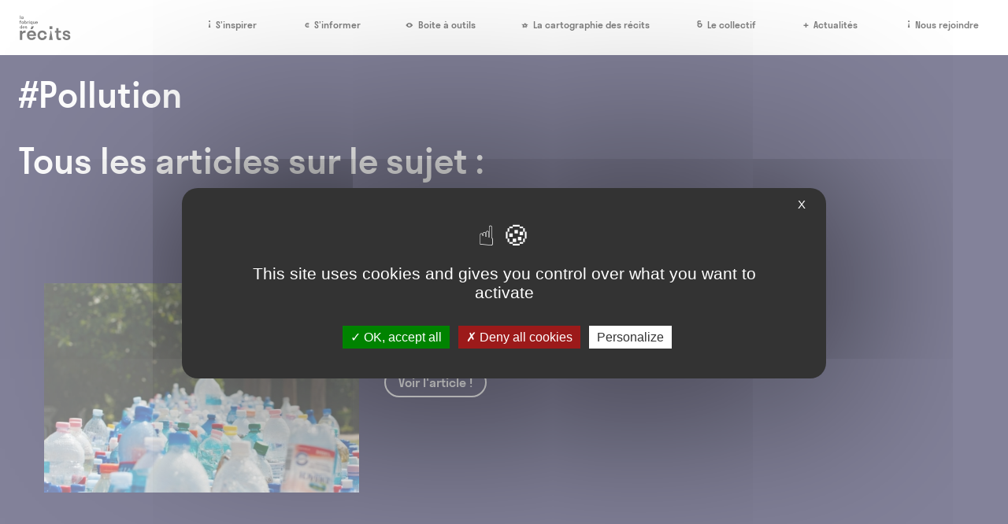

--- FILE ---
content_type: text/html; charset=UTF-8
request_url: https://fabriquedesrecits.com/taxo_tag/pollution/
body_size: 7134
content:
<!doctype html>
<html lang="fr-FR">
<head>
	<meta charset="UTF-8">
	<meta name="viewport" content="width=device-width, initial-scale=1">
	<meta http-equiv="X-UA-Compatible" content="IE=edge">
	<link rel="profile" href="http://gmpg.org/xfn/11">
	<link rel="icon" type="image/svg" href="https://fabriquedesrecits.com/wp-content/themes/sparknews/favicon/favicon.svg">
	<link rel="apple-touch-icon" type="image/png" href="https://fabriquedesrecits.com/wp-content/themes/sparknews/favicon/favicon-124px.png" />
	<!--<link rel="manifest" href="/favicon/manifest.json">-->
	<meta name="theme-color" content="#ffffff">
	<meta name='robots' content='index, follow, max-image-preview:large, max-snippet:-1, max-video-preview:-1' />

	<!-- This site is optimized with the Yoast SEO plugin v26.6 - https://yoast.com/wordpress/plugins/seo/ -->
	<title>Archives des Pollution - La fabrique des récits</title>
	<link rel="canonical" href="https://fabriquedesrecits.com/taxo_tag/pollution/" />
	<link rel="next" href="https://fabriquedesrecits.com/taxo_tag/pollution/page/2/" />
	<meta property="og:locale" content="fr_FR" />
	<meta property="og:type" content="article" />
	<meta property="og:title" content="Archives des Pollution - La fabrique des récits" />
	<meta property="og:url" content="https://fabriquedesrecits.com/taxo_tag/pollution/" />
	<meta property="og:site_name" content="La fabrique des récits" />
	<meta name="twitter:card" content="summary_large_image" />
	<script type="application/ld+json" class="yoast-schema-graph">{"@context":"https://schema.org","@graph":[{"@type":"CollectionPage","@id":"https://fabriquedesrecits.com/taxo_tag/pollution/","url":"https://fabriquedesrecits.com/taxo_tag/pollution/","name":"Archives des Pollution - La fabrique des récits","isPartOf":{"@id":"https://fabriquedesrecits.com/#website"},"primaryImageOfPage":{"@id":"https://fabriquedesrecits.com/taxo_tag/pollution/#primaryimage"},"image":{"@id":"https://fabriquedesrecits.com/taxo_tag/pollution/#primaryimage"},"thumbnailUrl":"https://fabriquedesrecits.com/wp-content/uploads/2023/06/pexels-mali-maeder-802221-scaled.jpg","breadcrumb":{"@id":"https://fabriquedesrecits.com/taxo_tag/pollution/#breadcrumb"},"inLanguage":"fr-FR"},{"@type":"ImageObject","inLanguage":"fr-FR","@id":"https://fabriquedesrecits.com/taxo_tag/pollution/#primaryimage","url":"https://fabriquedesrecits.com/wp-content/uploads/2023/06/pexels-mali-maeder-802221-scaled.jpg","contentUrl":"https://fabriquedesrecits.com/wp-content/uploads/2023/06/pexels-mali-maeder-802221-scaled.jpg","width":2560,"height":1703},{"@type":"BreadcrumbList","@id":"https://fabriquedesrecits.com/taxo_tag/pollution/#breadcrumb","itemListElement":[{"@type":"ListItem","position":1,"name":"Accueil","item":"https://fabriquedesrecits.com/"},{"@type":"ListItem","position":2,"name":"Pollution"}]},{"@type":"WebSite","@id":"https://fabriquedesrecits.com/#website","url":"https://fabriquedesrecits.com/","name":"La fabrique des récits","description":"Un site utilisant WordPress","publisher":{"@id":"https://fabriquedesrecits.com/#organization"},"potentialAction":[{"@type":"SearchAction","target":{"@type":"EntryPoint","urlTemplate":"https://fabriquedesrecits.com/?s={search_term_string}"},"query-input":{"@type":"PropertyValueSpecification","valueRequired":true,"valueName":"search_term_string"}}],"inLanguage":"fr-FR"},{"@type":"Organization","@id":"https://fabriquedesrecits.com/#organization","name":"La fabrique des récits","url":"https://fabriquedesrecits.com/","logo":{"@type":"ImageObject","inLanguage":"fr-FR","@id":"https://fabriquedesrecits.com/#/schema/logo/image/","url":"https://fabriquedesrecits.com/wp-content/uploads/2020/10/logo_la_fabrique_des_recits.svg","contentUrl":"https://fabriquedesrecits.com/wp-content/uploads/2020/10/logo_la_fabrique_des_recits.svg","width":1,"height":1,"caption":"La fabrique des récits"},"image":{"@id":"https://fabriquedesrecits.com/#/schema/logo/image/"}}]}</script>
	<!-- / Yoast SEO plugin. -->



<style id='wp-img-auto-sizes-contain-inline-css' type='text/css'>
img:is([sizes=auto i],[sizes^="auto," i]){contain-intrinsic-size:3000px 1500px}
/*# sourceURL=wp-img-auto-sizes-contain-inline-css */
</style>
<style id='classic-theme-styles-inline-css' type='text/css'>
/*! This file is auto-generated */
.wp-block-button__link{color:#fff;background-color:#32373c;border-radius:9999px;box-shadow:none;text-decoration:none;padding:calc(.667em + 2px) calc(1.333em + 2px);font-size:1.125em}.wp-block-file__button{background:#32373c;color:#fff;text-decoration:none}
/*# sourceURL=/wp-includes/css/classic-themes.min.css */
</style>
<link data-minify="1" rel='stylesheet' id='styles-css' href='https://fabriquedesrecits.com/wp-content/cache/min/1/wp-content/themes/sparknews/style.css?ver=1762182367' type='text/css' media='all' />

<noscript><style id="rocket-lazyload-nojs-css">.rll-youtube-player, [data-lazy-src]{display:none !important;}</style></noscript><meta name="generator" content="WP Rocket 3.20.2" data-wpr-features="wpr_lazyload_images wpr_lazyload_iframes wpr_minify_css wpr_desktop" /></head>

<body class="archive tax-taxo_tag term-pollution term-48 wp-theme-sparknews">

	<!-- Skip Links-->
	<a class="skip-link" tabindex="0"  href="#content">Accéder au contenu</a>
	<a class="skip-link" tabindex="0" href="#menu">Menu</a>
	<a class="skip-link" tabindex="0"  href="#footer">Accéder au pied de page</a>

	<nav id="topbar" class="small-text">
		<a id="topbar-logo" href="https://fabriquedesrecits.com" title="Lien vers la page d&#039;accueil">
			<img width="1" height="1" src="data:image/svg+xml,%3Csvg%20xmlns='http://www.w3.org/2000/svg'%20viewBox='0%200%201%201'%3E%3C/svg%3E" class="attachment-logo-header size-logo-header" alt="La Fabrique des Récits" decoding="async" data-lazy-src="https://fabriquedesrecits.com/wp-content/uploads/2020/10/logo_la_fabrique_des_recits.svg" /><noscript><img width="1" height="1" src="https://fabriquedesrecits.com/wp-content/uploads/2020/10/logo_la_fabrique_des_recits.svg" class="attachment-logo-header size-logo-header" alt="La Fabrique des Récits" decoding="async" /></noscript>		</a>
		<div id="menu">
			<!-- Burger button -->
			<button id="burger-menu" class="reset-style desktop-hidden huge-hidden" onclick="toggleMenu()" aria-label="Ouvrir le menu">
				<img alt="Menu" aria-hidden="true" src="data:image/svg+xml,%3Csvg%20xmlns='http://www.w3.org/2000/svg'%20viewBox='0%200%2030%2016'%3E%3C/svg%3E" height="16" width="30" data-lazy-src="https://fabriquedesrecits.com/wp-content/themes/sparknews/image/burger.svg"><noscript><img alt="Menu" aria-hidden="true" src="https://fabriquedesrecits.com/wp-content/themes/sparknews/image/burger.svg" height="16" width="30"></noscript>
			</button>

			<!-- Close Button -->
			<div id="close-menu">
				<button class="reset-style desktop-hidden huge-hidden" onclick="toggleMenu()" aria-label="Fermer le menu">
					<img alt="Fermer" aria-hidden="true" src="data:image/svg+xml,%3Csvg%20xmlns='http://www.w3.org/2000/svg'%20viewBox='0%200%2036%2036'%3E%3C/svg%3E" height="36" width="36" data-lazy-src="https://fabriquedesrecits.com/wp-content/themes/sparknews/image/cross.svg"><noscript><img alt="Fermer" aria-hidden="true" src="https://fabriquedesrecits.com/wp-content/themes/sparknews/image/cross.svg" height="36" width="36"></noscript>
				</button>
			</div>
			
			<!-- Menu -->
			<ul id="menu-principal" class="primary" ><li id="menu-item-31797" class="menu-item menu-item-type-post_type menu-item-object-page menu-item-31797"><a href="https://fabriquedesrecits.com/sinspirer/" itemprop="url">S’inspirer</a></li>
<li id="menu-item-29197" class="menu-item menu-item-type-post_type menu-item-object-page menu-item-29197"><a href="https://fabriquedesrecits.com/s-informer/" itemprop="url">S’informer</a></li>
<li id="menu-item-29194" class="menu-item menu-item-type-post_type menu-item-object-page menu-item-29194"><a href="https://fabriquedesrecits.com/boite-a-idees/" itemprop="url">Boite à outils</a></li>
<li id="menu-item-34658" class="menu-item menu-item-type-custom menu-item-object-custom menu-item-34658"><a href="https://carto.fabriquedesrecits.com/" itemprop="url">La cartographie des récits</a></li>
<li id="menu-item-29195" class="menu-item menu-item-type-post_type menu-item-object-page menu-item-29195"><a href="https://fabriquedesrecits.com/la-fabrique-des-recits/" itemprop="url">Le collectif</a></li>
<li id="menu-item-29193" class="menu-item menu-item-type-post_type menu-item-object-page menu-item-29193"><a href="https://fabriquedesrecits.com/actualites/" itemprop="url">Actualités</a></li>
<li id="menu-item-29196" class="menu-item menu-item-type-post_type menu-item-object-page menu-item-29196"><a href="https://fabriquedesrecits.com/nous-rejoindre/" itemprop="url">Nous rejoindre</a></li>
</ul>
		</div>
	</nav>

	<!-- #content -->
	<div data-rocket-location-hash="f7331d2dd32a312396c37a47e8785026" id="content">

<!-- Header -->
<header data-rocket-location-hash="d4a67d6ddf3800225e7bcde9f0ab6267" class="wrapper">
		<h1>#Pollution</h1>
	<div data-rocket-location-hash="7c992d201769d2c7e28b8d6cf86bb384" class="archive-info h1-like">
			</div>
</header>

<!-- pour le scroll -->
				

<section class="wrapper listing-universal" >

<!-- Listing Universal -->
<p class="h1-like left">Tous les articles sur le sujet : </p>
	<div class="v-padding-small" 
		data-cpt=""
		data-page="1"
		data-nb-page-max="4"
		data-url="https://fabriquedesrecits.com/taxo_tag/pollution/"
		data-taxo=""
		data-taxo_tag="48"

		id="infinite-list">

		
<article class="article article-learn">

	<!-- Thumbnail -->
	<a class="thumbnail image-container" href="https://fabriquedesrecits.com/training/plastiques-la-sobriete-avant-le-recyclage/" title="Plastiques : la sobriété avant le recyclage">
		<img width="600" height="400" src="data:image/svg+xml,%3Csvg%20xmlns='http://www.w3.org/2000/svg'%20viewBox='0%200%20600%20400'%3E%3C/svg%3E" class="attachment-thumbnail-standard size-thumbnail-standard wp-post-image" alt="" decoding="async" fetchpriority="high" data-lazy-srcset="https://fabriquedesrecits.com/wp-content/uploads/2023/06/pexels-mali-maeder-802221-600x399.jpg 600w, https://fabriquedesrecits.com/wp-content/uploads/2023/06/pexels-mali-maeder-802221-300x200.jpg 300w, https://fabriquedesrecits.com/wp-content/uploads/2023/06/pexels-mali-maeder-802221-1024x681.jpg 1024w, https://fabriquedesrecits.com/wp-content/uploads/2023/06/pexels-mali-maeder-802221-768x511.jpg 768w, https://fabriquedesrecits.com/wp-content/uploads/2023/06/pexels-mali-maeder-802221-1536x1022.jpg 1536w, https://fabriquedesrecits.com/wp-content/uploads/2023/06/pexels-mali-maeder-802221-2048x1362.jpg 2048w, https://fabriquedesrecits.com/wp-content/uploads/2023/06/pexels-mali-maeder-802221-45x30.jpg 45w" data-lazy-sizes="(max-width: 600px) 100vw, 600px" data-lazy-src="https://fabriquedesrecits.com/wp-content/uploads/2023/06/pexels-mali-maeder-802221-600x400.jpg" /><noscript><img width="600" height="400" src="https://fabriquedesrecits.com/wp-content/uploads/2023/06/pexels-mali-maeder-802221-600x400.jpg" class="attachment-thumbnail-standard size-thumbnail-standard wp-post-image" alt="" decoding="async" fetchpriority="high" srcset="https://fabriquedesrecits.com/wp-content/uploads/2023/06/pexels-mali-maeder-802221-600x399.jpg 600w, https://fabriquedesrecits.com/wp-content/uploads/2023/06/pexels-mali-maeder-802221-300x200.jpg 300w, https://fabriquedesrecits.com/wp-content/uploads/2023/06/pexels-mali-maeder-802221-1024x681.jpg 1024w, https://fabriquedesrecits.com/wp-content/uploads/2023/06/pexels-mali-maeder-802221-768x511.jpg 768w, https://fabriquedesrecits.com/wp-content/uploads/2023/06/pexels-mali-maeder-802221-1536x1022.jpg 1536w, https://fabriquedesrecits.com/wp-content/uploads/2023/06/pexels-mali-maeder-802221-2048x1362.jpg 2048w, https://fabriquedesrecits.com/wp-content/uploads/2023/06/pexels-mali-maeder-802221-45x30.jpg 45w" sizes="(max-width: 600px) 100vw, 600px" /></noscript>	</a>

	<!-- Type -->
	<i class="body-like small-text article-type title-font">Faits</i>	
	
	<!-- Title -->
	<a class="h3-like article-title link-discrete" href="https://fabriquedesrecits.com/training/plastiques-la-sobriete-avant-le-recyclage/">
		Plastiques : la sobriété avant le recyclage	</a>

	<a href="https://fabriquedesrecits.com/training/plastiques-la-sobriete-avant-le-recyclage/" class="button-dot small-button">Voir l'article !</a>

	<!-- Category -->
		
	<!-- Keywords -->
	
</article>



<article class="article article-learn">

	<!-- Thumbnail -->
	<a class="thumbnail image-container" href="https://fabriquedesrecits.com/training/dechets-chiffres-cles-edition-2023/" title="Déchets Chiffres-clés &#8211; Edition 2023">
		<img width="600" height="338" src="data:image/svg+xml,%3Csvg%20xmlns='http://www.w3.org/2000/svg'%20viewBox='0%200%20600%20338'%3E%3C/svg%3E" class="attachment-thumbnail-standard size-thumbnail-standard wp-post-image" alt="" decoding="async" data-lazy-src="https://fabriquedesrecits.com/wp-content/uploads/2023/04/FORMAT-SITE-EDA-large-8-600x338.png" /><noscript><img width="600" height="338" src="https://fabriquedesrecits.com/wp-content/uploads/2023/04/FORMAT-SITE-EDA-large-8-600x338.png" class="attachment-thumbnail-standard size-thumbnail-standard wp-post-image" alt="" decoding="async" /></noscript>	</a>

	<!-- Type -->
	<i class="body-like small-text article-type title-font">Faits</i>	
	
	<!-- Title -->
	<a class="h3-like article-title link-discrete" href="https://fabriquedesrecits.com/training/dechets-chiffres-cles-edition-2023/">
		Déchets Chiffres-clés &#8211; Edition 2023	</a>

	<a href="https://fabriquedesrecits.com/training/dechets-chiffres-cles-edition-2023/" class="button-dot small-button">Voir l'article !</a>

	<!-- Category -->
		
	<!-- Keywords -->
	
</article>



<article class="article article-learn">

	<!-- Thumbnail -->
	<a class="thumbnail image-container" href="https://fabriquedesrecits.com/training/google-sengage-en-faveur-de-la-planete/" title="Google s’engage en faveur de la planète">
		<img width="533" height="355" src="data:image/svg+xml,%3Csvg%20xmlns='http://www.w3.org/2000/svg'%20viewBox='0%200%20533%20355'%3E%3C/svg%3E" class="attachment-thumbnail-standard size-thumbnail-standard wp-post-image" alt="" decoding="async" data-lazy-srcset="https://fabriquedesrecits.com/wp-content/uploads/2021/06/Sans-titre-2021-06-28T174442.413.png 533w, https://fabriquedesrecits.com/wp-content/uploads/2021/06/Sans-titre-2021-06-28T174442.413-300x200.png 300w, https://fabriquedesrecits.com/wp-content/uploads/2021/06/Sans-titre-2021-06-28T174442.413-45x30.png 45w" data-lazy-sizes="(max-width: 533px) 100vw, 533px" data-lazy-src="https://fabriquedesrecits.com/wp-content/uploads/2021/06/Sans-titre-2021-06-28T174442.413.png" /><noscript><img width="533" height="355" src="https://fabriquedesrecits.com/wp-content/uploads/2021/06/Sans-titre-2021-06-28T174442.413.png" class="attachment-thumbnail-standard size-thumbnail-standard wp-post-image" alt="" decoding="async" srcset="https://fabriquedesrecits.com/wp-content/uploads/2021/06/Sans-titre-2021-06-28T174442.413.png 533w, https://fabriquedesrecits.com/wp-content/uploads/2021/06/Sans-titre-2021-06-28T174442.413-300x200.png 300w, https://fabriquedesrecits.com/wp-content/uploads/2021/06/Sans-titre-2021-06-28T174442.413-45x30.png 45w" sizes="(max-width: 533px) 100vw, 533px" /></noscript>	</a>

	<!-- Type -->
	<i class="body-like small-text article-type title-font">Initiative</i>	
	
	<!-- Title -->
	<a class="h3-like article-title link-discrete" href="https://fabriquedesrecits.com/training/google-sengage-en-faveur-de-la-planete/">
		Google s’engage en faveur de la planète	</a>

	<a href="https://fabriquedesrecits.com/training/google-sengage-en-faveur-de-la-planete/" class="button-dot small-button">Voir l'article !</a>

	<!-- Category -->
		
	<!-- Keywords -->
	
</article>



<article class="article article-learn">

	<!-- Thumbnail -->
	<a class="thumbnail image-container" href="https://fabriquedesrecits.com/training/les-raisons-de-preferer-un-smartphone-reconditionne/" title="Les raisons de préférer un smartphone reconditionné">
		<img width="533" height="355" src="data:image/svg+xml,%3Csvg%20xmlns='http://www.w3.org/2000/svg'%20viewBox='0%200%20533%20355'%3E%3C/svg%3E" class="attachment-thumbnail-standard size-thumbnail-standard wp-post-image" alt="" decoding="async" data-lazy-srcset="https://fabriquedesrecits.com/wp-content/uploads/2021/05/Sans-titre-2021-06-09T175805.316.png 533w, https://fabriquedesrecits.com/wp-content/uploads/2021/05/Sans-titre-2021-06-09T175805.316-300x200.png 300w, https://fabriquedesrecits.com/wp-content/uploads/2021/05/Sans-titre-2021-06-09T175805.316-45x30.png 45w" data-lazy-sizes="(max-width: 533px) 100vw, 533px" data-lazy-src="https://fabriquedesrecits.com/wp-content/uploads/2021/05/Sans-titre-2021-06-09T175805.316.png" /><noscript><img width="533" height="355" src="https://fabriquedesrecits.com/wp-content/uploads/2021/05/Sans-titre-2021-06-09T175805.316.png" class="attachment-thumbnail-standard size-thumbnail-standard wp-post-image" alt="" decoding="async" srcset="https://fabriquedesrecits.com/wp-content/uploads/2021/05/Sans-titre-2021-06-09T175805.316.png 533w, https://fabriquedesrecits.com/wp-content/uploads/2021/05/Sans-titre-2021-06-09T175805.316-300x200.png 300w, https://fabriquedesrecits.com/wp-content/uploads/2021/05/Sans-titre-2021-06-09T175805.316-45x30.png 45w" sizes="(max-width: 533px) 100vw, 533px" /></noscript>	</a>

	<!-- Type -->
	<i class="body-like small-text article-type title-font">Faits</i>	
	
	<!-- Title -->
	<a class="h3-like article-title link-discrete" href="https://fabriquedesrecits.com/training/les-raisons-de-preferer-un-smartphone-reconditionne/">
		Les raisons de préférer un smartphone reconditionné	</a>

	<a href="https://fabriquedesrecits.com/training/les-raisons-de-preferer-un-smartphone-reconditionne/" class="button-dot small-button">Voir l'article !</a>

	<!-- Category -->
		
	<!-- Keywords -->
	
</article>



<article class="article article-learn">

	<!-- Thumbnail -->
	<a class="thumbnail image-container" href="https://fabriquedesrecits.com/training/le-marche-automobile-francais-en-2020/" title="Le marché automobile français en 2020">
		<img width="533" height="355" src="data:image/svg+xml,%3Csvg%20xmlns='http://www.w3.org/2000/svg'%20viewBox='0%200%20533%20355'%3E%3C/svg%3E" class="attachment-thumbnail-standard size-thumbnail-standard wp-post-image" alt="" decoding="async" data-lazy-srcset="https://fabriquedesrecits.com/wp-content/uploads/2021/05/Sans-titre-2021-06-09T175639.701.png 533w, https://fabriquedesrecits.com/wp-content/uploads/2021/05/Sans-titre-2021-06-09T175639.701-300x200.png 300w, https://fabriquedesrecits.com/wp-content/uploads/2021/05/Sans-titre-2021-06-09T175639.701-45x30.png 45w" data-lazy-sizes="(max-width: 533px) 100vw, 533px" data-lazy-src="https://fabriquedesrecits.com/wp-content/uploads/2021/05/Sans-titre-2021-06-09T175639.701.png" /><noscript><img width="533" height="355" src="https://fabriquedesrecits.com/wp-content/uploads/2021/05/Sans-titre-2021-06-09T175639.701.png" class="attachment-thumbnail-standard size-thumbnail-standard wp-post-image" alt="" decoding="async" srcset="https://fabriquedesrecits.com/wp-content/uploads/2021/05/Sans-titre-2021-06-09T175639.701.png 533w, https://fabriquedesrecits.com/wp-content/uploads/2021/05/Sans-titre-2021-06-09T175639.701-300x200.png 300w, https://fabriquedesrecits.com/wp-content/uploads/2021/05/Sans-titre-2021-06-09T175639.701-45x30.png 45w" sizes="(max-width: 533px) 100vw, 533px" /></noscript>	</a>

	<!-- Type -->
	<i class="body-like small-text article-type title-font">Faits</i>	
	
	<!-- Title -->
	<a class="h3-like article-title link-discrete" href="https://fabriquedesrecits.com/training/le-marche-automobile-francais-en-2020/">
		Le marché automobile français en 2020	</a>

	<a href="https://fabriquedesrecits.com/training/le-marche-automobile-francais-en-2020/" class="button-dot small-button">Voir l'article !</a>

	<!-- Category -->
		
	<!-- Keywords -->
	
</article>



<article class="article article-learn">

	<!-- Thumbnail -->
	<a class="thumbnail image-container" href="https://fabriquedesrecits.com/training/limpact-environnemental-de-notre-assiette/" title="L’impact environnemental de notre assiette">
		<img width="533" height="355" src="data:image/svg+xml,%3Csvg%20xmlns='http://www.w3.org/2000/svg'%20viewBox='0%200%20533%20355'%3E%3C/svg%3E" class="attachment-thumbnail-standard size-thumbnail-standard wp-post-image" alt="" decoding="async" data-lazy-srcset="https://fabriquedesrecits.com/wp-content/uploads/2021/04/Sans-titre-2021-06-09T175940.319.png 533w, https://fabriquedesrecits.com/wp-content/uploads/2021/04/Sans-titre-2021-06-09T175940.319-300x200.png 300w, https://fabriquedesrecits.com/wp-content/uploads/2021/04/Sans-titre-2021-06-09T175940.319-45x30.png 45w" data-lazy-sizes="(max-width: 533px) 100vw, 533px" data-lazy-src="https://fabriquedesrecits.com/wp-content/uploads/2021/04/Sans-titre-2021-06-09T175940.319.png" /><noscript><img width="533" height="355" src="https://fabriquedesrecits.com/wp-content/uploads/2021/04/Sans-titre-2021-06-09T175940.319.png" class="attachment-thumbnail-standard size-thumbnail-standard wp-post-image" alt="" decoding="async" srcset="https://fabriquedesrecits.com/wp-content/uploads/2021/04/Sans-titre-2021-06-09T175940.319.png 533w, https://fabriquedesrecits.com/wp-content/uploads/2021/04/Sans-titre-2021-06-09T175940.319-300x200.png 300w, https://fabriquedesrecits.com/wp-content/uploads/2021/04/Sans-titre-2021-06-09T175940.319-45x30.png 45w" sizes="(max-width: 533px) 100vw, 533px" /></noscript>	</a>

	<!-- Type -->
	<i class="body-like small-text article-type title-font">Faits</i>	
	
	<!-- Title -->
	<a class="h3-like article-title link-discrete" href="https://fabriquedesrecits.com/training/limpact-environnemental-de-notre-assiette/">
		L’impact environnemental de notre assiette	</a>

	<a href="https://fabriquedesrecits.com/training/limpact-environnemental-de-notre-assiette/" class="button-dot small-button">Voir l'article !</a>

	<!-- Category -->
		
	<!-- Keywords -->
	
</article>



<article class="article article-learn">

	<!-- Thumbnail -->
	<a class="thumbnail image-container" href="https://fabriquedesrecits.com/training/enquete-les-francais-preoccupes-par-le-rechauffement-climatique/" title="Enquête : les français préoccupés par le réchauffement climatique">
		<img width="533" height="355" src="data:image/svg+xml,%3Csvg%20xmlns='http://www.w3.org/2000/svg'%20viewBox='0%200%20533%20355'%3E%3C/svg%3E" class="attachment-thumbnail-standard size-thumbnail-standard wp-post-image" alt="" decoding="async" data-lazy-srcset="https://fabriquedesrecits.com/wp-content/uploads/2021/04/Sans-titre-2021-06-09T173043.266.png 533w, https://fabriquedesrecits.com/wp-content/uploads/2021/04/Sans-titre-2021-06-09T173043.266-300x200.png 300w, https://fabriquedesrecits.com/wp-content/uploads/2021/04/Sans-titre-2021-06-09T173043.266-45x30.png 45w" data-lazy-sizes="(max-width: 533px) 100vw, 533px" data-lazy-src="https://fabriquedesrecits.com/wp-content/uploads/2021/04/Sans-titre-2021-06-09T173043.266.png" /><noscript><img width="533" height="355" src="https://fabriquedesrecits.com/wp-content/uploads/2021/04/Sans-titre-2021-06-09T173043.266.png" class="attachment-thumbnail-standard size-thumbnail-standard wp-post-image" alt="" decoding="async" srcset="https://fabriquedesrecits.com/wp-content/uploads/2021/04/Sans-titre-2021-06-09T173043.266.png 533w, https://fabriquedesrecits.com/wp-content/uploads/2021/04/Sans-titre-2021-06-09T173043.266-300x200.png 300w, https://fabriquedesrecits.com/wp-content/uploads/2021/04/Sans-titre-2021-06-09T173043.266-45x30.png 45w" sizes="(max-width: 533px) 100vw, 533px" /></noscript>	</a>

	<!-- Type -->
	<i class="body-like small-text article-type title-font">Faits</i>	
	
	<!-- Title -->
	<a class="h3-like article-title link-discrete" href="https://fabriquedesrecits.com/training/enquete-les-francais-preoccupes-par-le-rechauffement-climatique/">
		Enquête : les français préoccupés par le réchauffement climatique	</a>

	<a href="https://fabriquedesrecits.com/training/enquete-les-francais-preoccupes-par-le-rechauffement-climatique/" class="button-dot small-button">Voir l'article !</a>

	<!-- Category -->
		
	<!-- Keywords -->
	
</article>



<article class="article article-learn">

	<!-- Thumbnail -->
	<a class="thumbnail image-container" href="https://fabriquedesrecits.com/training/developper-des-initiatives-au-plastique/" title="Développer des initiatives au plastique">
		<img width="533" height="355" src="data:image/svg+xml,%3Csvg%20xmlns='http://www.w3.org/2000/svg'%20viewBox='0%200%20533%20355'%3E%3C/svg%3E" class="attachment-thumbnail-standard size-thumbnail-standard wp-post-image" alt="" decoding="async" data-lazy-srcset="https://fabriquedesrecits.com/wp-content/uploads/2021/04/Sans-titre-2.png 533w, https://fabriquedesrecits.com/wp-content/uploads/2021/04/Sans-titre-2-300x200.png 300w, https://fabriquedesrecits.com/wp-content/uploads/2021/04/Sans-titre-2-45x30.png 45w" data-lazy-sizes="(max-width: 533px) 100vw, 533px" data-lazy-src="https://fabriquedesrecits.com/wp-content/uploads/2021/04/Sans-titre-2.png" /><noscript><img width="533" height="355" src="https://fabriquedesrecits.com/wp-content/uploads/2021/04/Sans-titre-2.png" class="attachment-thumbnail-standard size-thumbnail-standard wp-post-image" alt="" decoding="async" srcset="https://fabriquedesrecits.com/wp-content/uploads/2021/04/Sans-titre-2.png 533w, https://fabriquedesrecits.com/wp-content/uploads/2021/04/Sans-titre-2-300x200.png 300w, https://fabriquedesrecits.com/wp-content/uploads/2021/04/Sans-titre-2-45x30.png 45w" sizes="(max-width: 533px) 100vw, 533px" /></noscript>	</a>

	<!-- Type -->
	<i class="body-like small-text article-type title-font">Initiative</i>	
	
	<!-- Title -->
	<a class="h3-like article-title link-discrete" href="https://fabriquedesrecits.com/training/developper-des-initiatives-au-plastique/">
		Développer des initiatives au plastique	</a>

	<a href="https://fabriquedesrecits.com/training/developper-des-initiatives-au-plastique/" class="button-dot small-button">Voir l'article !</a>

	<!-- Category -->
		
	<!-- Keywords -->
	
</article>



<article class="article article-learn">

	<!-- Thumbnail -->
	<a class="thumbnail image-container" href="https://fabriquedesrecits.com/training/de-nouvelles-routes-de-la-soie-durables-un-defi-impossible/" title="De « nouvelles routes de la soie durables », un défi impossible ?">
		<img width="600" height="400" src="data:image/svg+xml,%3Csvg%20xmlns='http://www.w3.org/2000/svg'%20viewBox='0%200%20600%20400'%3E%3C/svg%3E" class="attachment-thumbnail-standard size-thumbnail-standard wp-post-image" alt="" decoding="async" data-lazy-srcset="https://fabriquedesrecits.com/wp-content/uploads/2021/02/file-20200131-41516-mkupq5-600x400.jpg 600w, https://fabriquedesrecits.com/wp-content/uploads/2021/02/file-20200131-41516-mkupq5-300x201.jpg 300w, https://fabriquedesrecits.com/wp-content/uploads/2021/02/file-20200131-41516-mkupq5-45x30.jpg 45w" data-lazy-sizes="(max-width: 600px) 100vw, 600px" data-lazy-src="https://fabriquedesrecits.com/wp-content/uploads/2021/02/file-20200131-41516-mkupq5-600x400.jpg" /><noscript><img width="600" height="400" src="https://fabriquedesrecits.com/wp-content/uploads/2021/02/file-20200131-41516-mkupq5-600x400.jpg" class="attachment-thumbnail-standard size-thumbnail-standard wp-post-image" alt="" decoding="async" srcset="https://fabriquedesrecits.com/wp-content/uploads/2021/02/file-20200131-41516-mkupq5-600x400.jpg 600w, https://fabriquedesrecits.com/wp-content/uploads/2021/02/file-20200131-41516-mkupq5-300x201.jpg 300w, https://fabriquedesrecits.com/wp-content/uploads/2021/02/file-20200131-41516-mkupq5-45x30.jpg 45w" sizes="(max-width: 600px) 100vw, 600px" /></noscript>	</a>

	<!-- Type -->
	<i class="body-like small-text article-type title-font">Prospective</i>	
	
	<!-- Title -->
	<a class="h3-like article-title link-discrete" href="https://fabriquedesrecits.com/training/de-nouvelles-routes-de-la-soie-durables-un-defi-impossible/">
		De « nouvelles routes de la soie durables », un défi impossible ?	</a>

	<a href="https://fabriquedesrecits.com/training/de-nouvelles-routes-de-la-soie-durables-un-defi-impossible/" class="button-dot small-button">Voir l'article !</a>

	<!-- Category -->
		
	<!-- Keywords -->
	
</article>



	</div>


</section><!-- End of Listing Archive -->


	</div><!-- div #content -->

	<footer data-rocket-location-hash="0da3f2f2b5c48106dd0203b96857c6d0" id="footer" class="wrapper title-font small-text ">

		<!-- Footer Part 1 : Social Media -->
		<nav id="footer-social">

							<a href="https://www.facebook.com/fabriquedesrecits/" target="_blank" title="Facebook">
					<p>&rarr; Facebook</p>
				</a>
			
							<a href="https://www.instagram.com/fabriquedesrecits/" target="_blank" title="Instagram">
				<p>&rarr; Instagram</p>
				</a>
			
							<a href="https://twitter.com/Sparknews?ref_src=twsrc%5Egoogle%7Ctwcamp%5Eserp%7Ctwgr%5Eauthor" target="_self" title="Twitter">
				<p>&rarr; Twitter</p>
				</a>
			
							<a href="https://www.linkedin.com/company/sparknews/?originalSubdomain=fr" target="_self" title="LinkedIn">
				<p>&rarr; LinkedIn</p>
				</a>
			
			
							<a href="https://www.youtube.com/channel/UCZmV6jh11OS4FSVlPCuGg0w" target="_self" title="Youtube">
				<p>&rarr; Youtube</p>
				</a>
			
			<!--  Footer Part 2 : Copyright -->
							<div id="footer-copyright"><p>Un collectif animé par <a href="https://www.sparknews.com/">Sparknews</a></p>
</div>
				
		</nav>

		<!--  Footer Part 3 : Divers liens en footer -->			
					<div data-rocket-location-hash="cb83b40256d7cb22b897995944c86258" id="footer-content">		
				<p>Afin de limiter son impact environnemental, <a href="https://fabriquedesrecits.com/ecoconception-numerique/">ce site est écoconçu</a></p>
<p>© La Fabrique des Récits 2020 – <a href="https://fabriquedesrecits.com/politique-de-confidentialite-2/">Politique de confidentialité</a> – <a href="https://fabriquedesrecits.com/nous-rejoindre/">Contact</a></p>
			</div>
			
	</footer><!-- End of #footer -->

<script type="speculationrules">
{"prefetch":[{"source":"document","where":{"and":[{"href_matches":"/*"},{"not":{"href_matches":["/wp-*.php","/wp-admin/*","/wp-content/uploads/*","/wp-content/*","/wp-content/plugins/*","/wp-content/themes/sparknews/*","/*\\?(.+)"]}},{"not":{"selector_matches":"a[rel~=\"nofollow\"]"}},{"not":{"selector_matches":".no-prefetch, .no-prefetch a"}}]},"eagerness":"conservative"}]}
</script>
<!-- Matomo --><script type="text/javascript">
/* <![CDATA[ */
(function () {
function initTracking() {
var _paq = window._paq = window._paq || [];
_paq.push(['trackPageView']);_paq.push(['enableLinkTracking']);_paq.push(['alwaysUseSendBeacon']);_paq.push(['setTrackerUrl', "\/\/fabriquedesrecits.com\/wp-content\/plugins\/matomo\/app\/matomo.php"]);_paq.push(['setSiteId', '1']);var d=document, g=d.createElement('script'), s=d.getElementsByTagName('script')[0];
g.type='text/javascript'; g.async=true; g.src="\/\/fabriquedesrecits.com\/wp-content\/uploads\/matomo\/matomo.js"; s.parentNode.insertBefore(g,s);
}
if (document.prerendering) {
	document.addEventListener('prerenderingchange', initTracking, {once: true});
} else {
	initTracking();
}
})();
/* ]]> */
</script>
<!-- End Matomo Code --><script type="text/javascript" src="https://fabriquedesrecits.com/wp-content/plugins/wp-tarteaucitron-js-self-hosted/js/tarteaucitron/tarteaucitron.js" id="tarteaucitronjshead-js"></script>
<script type="text/javascript" src="https://fabriquedesrecits.com/wp-content/plugins/wp-tarteaucitron-js-self-hosted/js/main.js" id="tarteaucitronjsheadmain-js"></script>
<script type="text/javascript" id="tarteaucitronjsheadmain-js-after">
/* <![CDATA[ */
var tarteaucitronForceExpire = '365';
var tarteaucitronCustomText = {
};;
tarteaucitron.init({
	"privacyUrl" : "",
	"hashtag" : "#tarteaucitron",
	"cookieName" : "tarteaucitron",
	"orientation" : "middle",
	"groupServices" : false,
	"showAlertSmall" : false,
	"cookieslist" : true,
	"closePopup" : true,
	"showIcon" : true,
	"iconSrc" : "",
	"iconPosition" : "BottomRight",
	"adblocker" : false,
	"DenyAllCta" : true,
	"AcceptAllCta" : true,
	"highPrivacy" : true,
	"handleBrowserDNTRequest" : true,
	"removeCredit" : true,
	"moreInfoLink" : true,
	"useExternalCss" : false,
	"ExternalCssUrl" : "",
	"useExternalJs" : false,
	"cookieDomain" : "",
	"readmoreLink" : "",
	"tarteaucitronForceLanguage" : "BrowserLanguage",
	"tarteaucitronForceExpire" : "365",});
//# sourceURL=tarteaucitronjsheadmain-js-after
/* ]]> */
</script>
<script type="text/javascript" src="https://fabriquedesrecits.com/wp-content/plugins/wp-tarteaucitron-js-self-hosted/js/main.js" id="tarteaucitronjsfootmain-js"></script>
<script type="text/javascript" id="tarteaucitronjsfootmain-js-after">
/* <![CDATA[ */
//Start Services Ads 
// End Services Ads 


//Start Services Analytic 
(tarteaucitron.job = tarteaucitron.job || []).push('matomo');
// End Services Analytic 


//Start Services Api 
// End Services Api 


//Start Services Comment 
// End Services Comment 


//Start Services Social 
// End Services Social 


//Start Services Support 
// End Services Support 


//Start Services Video 
(tarteaucitron.job = tarteaucitron.job || []).push('youtube');
// End Services Video 


//# sourceURL=tarteaucitronjsfootmain-js-after
/* ]]> */
</script>
<script type="text/javascript" id="script-js-extra">
/* <![CDATA[ */
var resturl = "https://fabriquedesrecits.com/wp-json/sparknews/";
//# sourceURL=script-js-extra
/* ]]> */
</script>
<script type="text/javascript" src="https://fabriquedesrecits.com/wp-content/themes/sparknews/script.js" id="script-js"></script>
<script>window.lazyLoadOptions=[{elements_selector:"img[data-lazy-src],.rocket-lazyload,iframe[data-lazy-src]",data_src:"lazy-src",data_srcset:"lazy-srcset",data_sizes:"lazy-sizes",class_loading:"lazyloading",class_loaded:"lazyloaded",threshold:300,callback_loaded:function(element){if(element.tagName==="IFRAME"&&element.dataset.rocketLazyload=="fitvidscompatible"){if(element.classList.contains("lazyloaded")){if(typeof window.jQuery!="undefined"){if(jQuery.fn.fitVids){jQuery(element).parent().fitVids()}}}}}},{elements_selector:".rocket-lazyload",data_src:"lazy-src",data_srcset:"lazy-srcset",data_sizes:"lazy-sizes",class_loading:"lazyloading",class_loaded:"lazyloaded",threshold:300,}];window.addEventListener('LazyLoad::Initialized',function(e){var lazyLoadInstance=e.detail.instance;if(window.MutationObserver){var observer=new MutationObserver(function(mutations){var image_count=0;var iframe_count=0;var rocketlazy_count=0;mutations.forEach(function(mutation){for(var i=0;i<mutation.addedNodes.length;i++){if(typeof mutation.addedNodes[i].getElementsByTagName!=='function'){continue}
if(typeof mutation.addedNodes[i].getElementsByClassName!=='function'){continue}
images=mutation.addedNodes[i].getElementsByTagName('img');is_image=mutation.addedNodes[i].tagName=="IMG";iframes=mutation.addedNodes[i].getElementsByTagName('iframe');is_iframe=mutation.addedNodes[i].tagName=="IFRAME";rocket_lazy=mutation.addedNodes[i].getElementsByClassName('rocket-lazyload');image_count+=images.length;iframe_count+=iframes.length;rocketlazy_count+=rocket_lazy.length;if(is_image){image_count+=1}
if(is_iframe){iframe_count+=1}}});if(image_count>0||iframe_count>0||rocketlazy_count>0){lazyLoadInstance.update()}});var b=document.getElementsByTagName("body")[0];var config={childList:!0,subtree:!0};observer.observe(b,config)}},!1)</script><script data-no-minify="1" async src="https://fabriquedesrecits.com/wp-content/plugins/wp-rocket/assets/js/lazyload/17.8.3/lazyload.min.js"></script>
<script>var rocket_beacon_data = {"ajax_url":"https:\/\/fabriquedesrecits.com\/wp-admin\/admin-ajax.php","nonce":"affcc0a174","url":"https:\/\/fabriquedesrecits.com\/taxo_tag\/pollution","is_mobile":false,"width_threshold":1600,"height_threshold":700,"delay":500,"debug":null,"status":{"atf":true,"lrc":true,"preconnect_external_domain":true},"elements":"img, video, picture, p, main, div, li, svg, section, header, span","lrc_threshold":1800,"preconnect_external_domain_elements":["link","script","iframe"],"preconnect_external_domain_exclusions":["static.cloudflareinsights.com","rel=\"profile\"","rel=\"preconnect\"","rel=\"dns-prefetch\"","rel=\"icon\""]}</script><script data-name="wpr-wpr-beacon" src='https://fabriquedesrecits.com/wp-content/plugins/wp-rocket/assets/js/wpr-beacon.min.js' async></script></body>
</html>

<!-- This website is like a Rocket, isn't it? Performance optimized by WP Rocket. Learn more: https://wp-rocket.me - Debug: cached@1769010918 -->

--- FILE ---
content_type: text/css; charset=utf-8
request_url: https://fabriquedesrecits.com/wp-content/cache/min/1/wp-content/themes/sparknews/style.css?ver=1762182367
body_size: 11055
content:
@charset "UTF-8";
/*! normalize.css v8.0.0 | MIT License | github.com/necolas/normalize.css */
 html{line-height:1.15;-webkit-text-size-adjust:100%}body{margin:0}h1{font-size:2em;margin:.67em 0}hr{box-sizing:content-box;height:0;overflow:visible}pre{font-family:monospace,monospace;font-size:1em}a{background-color:transparent}abbr[title]{border-bottom:none;text-decoration:underline;text-decoration:underline dotted}b,strong{font-weight:bolder}code,kbd,samp{font-family:monospace,monospace;font-size:1em}small{font-size:80%}sub,sup{font-size:75%;line-height:0;position:relative;vertical-align:baseline}sub{bottom:-.25em}sup{top:-.5em}img{border-style:none}button,input,optgroup,select,textarea{font-family:inherit;font-size:100%;line-height:1.15;margin:0}button,input{overflow:visible}button,select{text-transform:none}button,[type="button"],[type="reset"],[type="submit"]{-webkit-appearance:button}button::-moz-focus-inner,[type="button"]::-moz-focus-inner,[type="reset"]::-moz-focus-inner,[type="submit"]::-moz-focus-inner{border-style:none;padding:0}button:-moz-focusring,[type="button"]:-moz-focusring,[type="reset"]:-moz-focusring,[type="submit"]:-moz-focusring{outline:1px dotted ButtonText}fieldset{padding:.35em .75em .625em}legend{box-sizing:border-box;color:inherit;display:table;max-width:100%;padding:0;white-space:normal}progress{vertical-align:baseline}textarea{overflow:auto}[type="checkbox"],[type="radio"]{box-sizing:border-box;padding:0}[type="number"]::-webkit-inner-spin-button,[type="number"]::-webkit-outer-spin-button{height:auto}[type="search"]{-webkit-appearance:textfield;outline-offset:-2px}[type="search"]::-webkit-search-decoration{-webkit-appearance:none}::-webkit-file-upload-button{-webkit-appearance:button;font:inherit}details{display:block}summary{display:list-item}template{display:none}[hidden]{display:none}.no-useless-margin>*:last-child{margin-bottom:0}.no-useless-margin>*:first-child{margin-top:0}@font-face{font-family:"Stratos";font-style:normal;font-weight:700;font-display:swap;src:url(../../../../../../themes/sparknews/font/stratosweb-medium.eot);src:url("../../../../../../themes/sparknews/font/stratosweb-medium.eot?#iefix") format("embedded-opentype"),url(../../../../../../themes/sparknews/font/stratosweb-medium.woff) format("woff")}@font-face{font-family:"Stratos";font-style:italic;font-weight:700;font-display:swap;src:url(../../../../../../themes/sparknews/font/stratosweb-mediumitalic.eot);src:url("../../../../../../themes/sparknews/font/stratosweb-mediumitalic.eot?#iefix") format("embedded-opentype"),url(../../../../../../themes/sparknews/font/stratosweb-mediumitalic.woff) format("woff")}@font-face{font-family:"Stratus";font-style:normal;font-weight:700;font-display:swap;src:url(../../../../../../themes/sparknews/font/stratus.otf) format("opentype")}*:focus-visible{outline:none}.skip-link{border:0;clip:rect(1px,1px,1px,1px);clip-path:inset(50%);height:1px;margin:-1px;padding:0;position:absolute;width:1px;word-wrap:normal!important}.skip-link:focus{background-color:#eee;clip:auto!important;clip-path:none;color:#444;display:block;font-size:1em;height:auto;left:.5em;top:.5em;line-height:normal;padding:1em 1.5em 1em;text-decoration:none;width:unset;z-index:1000}.sr-only{clip:rect(0 0 0 0);clip-path:inset(50%);height:1px;overflow:hidden;position:absolute;white-space:nowrap;width:1px}html{scroll-behavior:smooth;font-size:100%}body{font-weight:400;font-variation-settings:"wght" 400;font-size:1rem;color:#fff;background:#080636;box-sizing:border-box;line-height:1.5;font-family:Verdana,Tahoma,"Arial",sans-serif}@media screen and (min-width:62.5rem){body{font-size:1rem}}.body-like{font-weight:400;font-variation-settings:"wght" 400;font-size:1rem;font-style:normal;display:block}@media screen and (min-width:62.5rem){.body-like{font-size:1rem}}h1,.h1-like{font-weight:700;font-variation-settings:"wght" 700;font-size:1.875rem}@media screen and (min-width:62.5rem){h1,.h1-like{font-size:2.8125rem}}h2,.h2-like{font-weight:700;font-variation-settings:"wght" 700;font-size:1.5625rem}@media screen and (min-width:62.5rem){h2,.h2-like{font-size:1.875rem}}h3,.h3-like{font-weight:700;font-variation-settings:"wght" 700;font-size:1.25rem}@media screen and (min-width:62.5rem){h3,.h3-like{font-size:1.5625rem}}h4,.h4-like{font-weight:700;font-variation-settings:"wght" 700;font-size:1.125rem}@media screen and (min-width:62.5rem){h4,.h4-like{font-size:1.25rem}}h5,.h5-like{font-weight:700;font-variation-settings:"wght" 700;font-size:1.125rem}@media screen and (min-width:62.5rem){h5,.h5-like{font-size:1.125rem}}h6,.h6-like{font-weight:700;font-variation-settings:"wght" 700;font-size:1rem}@media screen and (min-width:62.5rem){h6,.h6-like{font-size:1rem}}b,strong,.bold{font-weight:700;font-variation-settings:"wght" 700}h1,.h1-like,h2,.h2-like,h3,.h3-like,h4,.h4-like,h5,.h5-like,h6,.h6-like{font-style:normal;font-family:"Stratos",Tahoma,"Arial",sans-serif;font-weight:700;padding:0;line-height:1.2}.padding-b{margin-bottom:0;padding-bottom:2rem}.title-font{font-family:"Stratos",Tahoma,"Arial",sans-serif}.icon-font{font-family:"Stratus","Stratos",Tahoma,"Arial",sans-serif}.lettrine{display:inline-block;margin-right:.5em;vertical-align:middle}.giant-title{line-height:1.05;font-size:1.875rem}@media screen and (min-width:51.875rem){.giant-title{font-size:3.75rem}}@media screen and (min-width:51.875rem) and (min-width:62.5rem){.giant-title{font-size:5.9375rem}}.giant-icon{font-size:17.5rem;line-height:1}@media screen and (min-width:42.5rem){.giant-icon{font-size:22.5rem}}p{font-size:inherit;margin:0 0 1rem 0}.small-text{font-size:.75rem}@media screen and (max-width:25rem){.tiny-hidden{visibility:hidden;width:0;height:0}}@media screen and (max-width:42.5rem){.mobile-hidden{visibility:hidden;width:0;height:0}}@media screen and (min-width:25rem) and (max-width:42.5rem){.mobile-xl-hidden{visibility:hidden;width:0;height:0}}@media screen and (min-width:42.5rem) and (max-width:51.875rem){.tablet-hidden{visibility:hidden;width:0;height:0}}@media screen and (min-width:51.875rem) and (max-width:62.5rem){.desktop-hidden{display:none;visibility:hidden}}@media screen and (min-width:62.5rem){.huge-hidden{display:none;visibility:hidden}}.white{color:#fff}.gray-light{color:#F3F5F7}.gray-medium{color:gray}.gray-dark{color:#5E6871}.black{color:#000}.brand-orange{color:#FF5018}.brand-black{color:#080636}.brand-violet{color:#8200DC}.brand-pink{color:#c814b4}.brand-blue{color:#05f}.brand-green{color:#00c83c}.white-bg{background-color:#fff}.gray-light-bg{background-color:#F3F5F7}.gray-medium-bg{background-color:gray}.gray-dark-bg{background-color:#5E6871}.black-bg{background-color:#000}.brand-orange-bg{background-color:#FF5018}.brand-black-bg{background-color:#080636}.brand-violet-bg{background-color:#8200DC}.brand-yellow-bg{background-color:#FFBD00}.brand-yellow-bg .listing-archive .article:nth-child(5n+5):hover,.brand-yellow-bg .listing-archive .article:nth-child(5n+5):focus,.brand-yellow-bg .listing-archive .article:nth-child(5n+5)[focus-within]{background-color:#FF5018}.brand-yellow-bg .listing-archive .article:nth-child(5n+5):hover,.brand-yellow-bg .listing-archive .article:nth-child(5n+5):focus,.brand-yellow-bg .listing-archive .article:nth-child(5n+5):focus-within{background-color:#FF5018}.brand-blue-bg{background-color:#05f}.brand-green-bg{background-color:#00c83c}.brand-green-bg .listing-archive .article:nth-child(3n+3):hover,.brand-green-bg .listing-archive .article:nth-child(3n+3):focus,.brand-green-bg .listing-archive .article:nth-child(3n+3)[focus-within]{background-color:#FFBD00}.brand-green-bg .listing-archive .article:nth-child(3n+3):hover,.brand-green-bg .listing-archive .article:nth-child(3n+3):focus,.brand-green-bg .listing-archive .article:nth-child(3n+3):focus-within{background-color:#FFBD00}.center{text-align:center}.left{text-align:left}.right{text-align:right}.underline{text-decoration:underline}button.reset-style{-webkit-backface-visibility:hidden;background:transparent;border:solid 1px transparent;box-sizing:border-box;outline:none;-webkit-appearance:none;outline-offset:0;border-radius:0;padding:0;margin:0;cursor:pointer}.brd-btm-dot,.brd-top-dot{color:inherit;position:relative}.brd-top-dot{padding-top:1.5em}.brd-top-dot::before{color:inherit;position:absolute;left:0;top:-1.5em;content:"········"}.brd-btm-dot{padding-bottom:1.5em}.brd-btm-dot::after{color:inherit;position:absolute;left:0;bottom:-1.5em;content:"········"}.image-container{width:100%;max-width:100%}.image-container *{width:100%;height:auto}.img-white-and-black picture,.img-white-and-black img{filter:saturate(0)}.img-white-and-black .no-filter picture,.img-white-and-black .no-filter img{filter:none}@media screen and (max-width:51.875rem){.responsive-text-container>*{margin-top:2rem}.responsive-text-container>*:first-child{margin-top:0}}@media screen and (min-width:51.875rem){.responsive-text-container{display:grid;grid-column-gap:2rem;grid-template-columns:1fr 1fr;justify-items:start;align-items:start}}@media print{header#masthead{display:none}.screen-reader-text{display:none}footer#footer{display:none}}.wrapper,.narrow-wrapper{margin:auto;width:100%;box-sizing:border-box}.wrapper>img,.wrapper>picture,.narrow-wrapper>img,.narrow-wrapper>picture{max-width:100%;height:auto;margin:auto}.wrapper{padding-left:1rem;padding-right:1rem}@media screen and (min-width:25rem){.wrapper{padding-left:1rem}}@media screen and (min-width:42.5rem){.wrapper{padding-left:1rem}}@media screen and (min-width:51.875rem){.wrapper{padding-left:1.25rem}}@media screen and (min-width:62.5rem){.wrapper{padding-left:1.5rem}}@media screen and (min-width:25rem){.wrapper{padding-right:1rem}}@media screen and (min-width:42.5rem){.wrapper{padding-right:1rem}}@media screen and (min-width:51.875rem){.wrapper{padding-right:1.25rem}}@media screen and (min-width:62.5rem){.wrapper{padding-right:1.5rem}}.narrow-wrapper{padding-left:1rem;padding-right:1rem}@media screen and (min-width:25rem){.narrow-wrapper{padding-left:1rem}}@media screen and (min-width:42.5rem){.narrow-wrapper{padding-left:2.5rem}}@media screen and (min-width:51.875rem){.narrow-wrapper{padding-left:5rem}}@media screen and (min-width:62.5rem){.narrow-wrapper{padding-left:8.5rem}}@media screen and (min-width:25rem){.narrow-wrapper{padding-right:1rem}}@media screen and (min-width:42.5rem){.narrow-wrapper{padding-right:2.5rem}}@media screen and (min-width:51.875rem){.narrow-wrapper{padding-right:5rem}}@media screen and (min-width:62.5rem){.narrow-wrapper{padding-right:8.5rem}}.v-padding-regular{padding-top:2rem;padding-bottom:2rem}@media screen and (min-width:25rem){.v-padding-regular{padding-top:2rem}}@media screen and (min-width:42.5rem){.v-padding-regular{padding-top:3rem}}@media screen and (min-width:51.875rem){.v-padding-regular{padding-top:4rem}}@media screen and (min-width:62.5rem){.v-padding-regular{padding-top:5rem}}@media screen and (min-width:25rem){.v-padding-regular{padding-bottom:2rem}}@media screen and (min-width:42.5rem){.v-padding-regular{padding-bottom:3rem}}@media screen and (min-width:51.875rem){.v-padding-regular{padding-bottom:4rem}}@media screen and (min-width:62.5rem){.v-padding-regular{padding-bottom:5rem}}.v-padding-small{padding-top:1rem;padding-bottom:1rem}@media screen and (min-width:25rem){.v-padding-small{padding-top:1rem}}@media screen and (min-width:42.5rem){.v-padding-small{padding-top:1.25rem}}@media screen and (min-width:51.875rem){.v-padding-small{padding-top:2.5rem}}@media screen and (min-width:62.5rem){.v-padding-small{padding-top:3rem}}@media screen and (min-width:25rem){.v-padding-small{padding-bottom:1rem}}@media screen and (min-width:42.5rem){.v-padding-small{padding-bottom:1.25rem}}@media screen and (min-width:51.875rem){.v-padding-small{padding-bottom:2.5rem}}@media screen and (min-width:62.5rem){.v-padding-small{padding-bottom:3rem}}.link-default{transition:.2s all;color:inherit}.link-default:link,.link-default:visited{color:inherit;background-color:transparent}.link-default:hover,.link-default:focus,.link-default[focus-within]{color:#05f}.link-default:hover,.link-default:focus,.link-default:focus-within{color:#05f}.link-default:active{color:#FF5018}.button,.button-dot{color:inherit;font-family:"Stratos",Tahoma,"Arial",sans-serif;text-align:center;text-decoration:none;border:1px solid currentColor;background-color:transparent;display:inline-block;border-radius:1.5em;padding:.5em 1em;min-width:4em;transition:all .2s;cursor:pointer}.button:link,.button:visited,.button-dot:link,.button-dot:visited{color:inherit;background-color:transparent}.button:hover,.button:focus,.button-dot:hover,.button-dot:focus{color:#05f}.button:active,.button-dot:active{color:#FF5018}.button.button-color-bg:hover,.button.button-color-bg:focus,.button-dot.button-color-bg:hover,.button-dot.button-color-bg:focus{color:#080636}.button.button-color-bg:active,.button-dot.button-color-bg:active{color:#fff}.button-dot{border:5px dotted currentColor;padding:.3em 1em;font-weight:700;font-variation-settings:"wght" 700;font-size:1.25rem}@media screen and (min-width:62.5rem){.button-dot{font-size:1.5625rem}}.button{border:1px solid currentColor;padding:.5em 1em}.link-discrete{transition:all .2s;text-decoration:none}.link-discrete .white-bg{border:2px solid transparent}.link-discrete:link,.link-discrete:visited{color:inherit;background-color:transparent}.link-discrete:hover,.link-discrete:focus{color:#05f;background-color:transparent}.link-discrete:hover .white-bg,.link-discrete:focus .white-bg{border-color:#05f}.link-discrete:active{color:#FF5018;background-color:transparent}.link-discrete:active .white-bg{border-color:#FF5018}ul,ol{margin:2rem 0;padding:0;padding:0;box-sizing:border-box}ul li,ol li{margin-bottom:.5em;list-style:square inside}ul li:last-of-type,ol li:last-of-type{margin-bottom:0}ol li{list-style:decimal inside}.entry-content{font-size:inherit;color:inherit;line-height:1.5}.entry-content>*:last-child{margin-bottom:0}.entry-content>*:first-child{margin-top:0}.entry-content a{transition:.2s all;color:inherit}.entry-content a:link,.entry-content a:visited{color:inherit;background-color:transparent}.entry-content a:hover,.entry-content a:focus,.entry-content a[focus-within]{color:#05f}.entry-content a:hover,.entry-content a:focus,.entry-content a:focus-within{color:#05f}.entry-content a:active{color:#FF5018}.entry-content blockquote>*:last-child{margin-bottom:0}.entry-content blockquote>*:first-child{margin-top:0}.fullscreen{min-height:100vh;margin-top:-4rem}#topbar{width:100%;position:fixed;display:flex;flex-flow:row nowrap;justify-content:space-between;align-items:center;box-sizing:border-box;z-index:300;background:#fff;color:#000;padding-left:1rem;padding-right:1rem;padding-top:1rem;padding-bottom:1rem}@media screen and (min-width:25rem){#topbar{padding-left:1rem}}@media screen and (min-width:42.5rem){#topbar{padding-left:1rem}}@media screen and (min-width:51.875rem){#topbar{padding-left:1.25rem}}@media screen and (min-width:62.5rem){#topbar{padding-left:1.5rem}}@media screen and (min-width:25rem){#topbar{padding-right:1rem}}@media screen and (min-width:42.5rem){#topbar{padding-right:1rem}}@media screen and (min-width:51.875rem){#topbar{padding-right:1.25rem}}@media screen and (min-width:62.5rem){#topbar{padding-right:1.5rem}}#topbar #topbar-logo *{display:inline-block;vertical-align:middle;margin:0;height:2rem;width:auto}#topbar ul.primary{list-style:none;margin:0;padding:0;font-family:"Stratos",Tahoma,"Arial",sans-serif}#topbar ul.primary li{list-style:none;padding:.5em 1em .5em 2em;position:relative;border:1px solid transparent;border-radius:1.5rem}#topbar ul.primary li::before{width:.75rem;text-align:right;font-size:inherit;position:absolute;left:.5em;top:.5em;font-family:"Stratus","Stratos",Tahoma,"Arial",sans-serif;content:"!"}#topbar ul.primary li.current-menu-item{border-color:#080636}#topbar ul.primary li:nth-of-type(2)::before{content:"/"}#topbar ul.primary li:nth-of-type(3)::before{content:"="}#topbar ul.primary li:nth-of-type(4)::before{content:"o"}#topbar ul.primary li:nth-of-type(5)::before{content:"%"}#topbar ul.primary li:nth-of-type(6)::before{content:"+"}#topbar a{transition:all .2s;text-decoration:none}#topbar a .white-bg{border:2px solid transparent}#topbar a:link,#topbar a:visited{color:inherit;background-color:transparent}#topbar a:hover,#topbar a:focus{color:#05f;background-color:transparent}#topbar a:hover .white-bg,#topbar a:focus .white-bg{border-color:#05f}#topbar a:active{color:#FF5018;background-color:transparent}#topbar a:active .white-bg{border-color:#FF5018}@media screen and (max-width:51.865rem){#topbar #menu #close-menu,#topbar #menu ul.primary{position:fixed;top:0;left:50%;width:100%;max-width:100vw;transform:translate(50%,0%);opacity:.5;color:#fff;background:#05f;transition:all 0.4s;margin:0}#topbar #menu:focus,#topbar #menu.menu-open{overflow:visible}#topbar #menu:focus #close-menu,#topbar #menu:focus ul.primary,#topbar #menu.menu-open #close-menu,#topbar #menu.menu-open ul.primary{opacity:1;transform:translate(-50%,0%)}#topbar #menu ul.primary{top:10vh;height:90vh;overflow-y:scroll;padding:1rem;box-sizing:border-box}#topbar #menu ul.primary:focus,#topbar #menu ul.primary[focus-within]{opacity:1;transform:translate(-50%,0%)}#topbar #menu ul.primary:focus,#topbar #menu ul.primary:focus-within{opacity:1;transform:translate(-50%,0%)}}@media screen and (max-width:51.865rem) and (min-width:25rem){#topbar #menu ul.primary{padding:1rem}}@media screen and (max-width:51.865rem) and (min-width:42.5rem){#topbar #menu ul.primary{padding:1rem}}@media screen and (max-width:51.865rem) and (min-width:51.875rem){#topbar #menu ul.primary{padding:1.25rem}}@media screen and (max-width:51.865rem) and (min-width:62.5rem){#topbar #menu ul.primary{padding:1.5rem}}@media screen and (max-width:51.865rem){#topbar #menu ul.primary li{margin-bottom:1rem;font-size:2rem}#topbar #menu ul.primary li a:hover,#topbar #menu ul.primary li a:focus{color:#080636}#topbar #menu ul.primary li a:active{color:#fff}#topbar #menu #close-menu{height:10vh;text-align:center}#topbar #menu #close-menu>button{height:100%;vertical-align:middle;display:inline;line-height:0;border-radius:50%}#topbar #menu #close-menu>button:hover>*,#topbar #menu #close-menu>button:focus>*{background-color:#080636}#topbar #menu #close-menu>button:active>*{background-color:#FF5018}#topbar #menu #close-menu>button>*{object-fit:contain;margin:0;height:2.25rem;width:2.25rem;border-radius:50%;transition:background-color .2s}#topbar #menu #burger-menu{transition:all .2s;padding:.35rem .25rem;line-height:0}#topbar #menu #burger-menu:hover{background-color:#05f}#topbar #menu #burger-menu:hover img{filter:invert(1)}#topbar #menu #burger-menu:active,#topbar #menu #burger-menu:focus{background-color:#FF5018}#topbar #menu #burger-menu:active img,#topbar #menu #burger-menu:focus img{filter:invert(1)}#topbar #menu #burger-menu>img,#topbar #menu #burger-menu>picture{width:100%;height:auto;margin:0}}@media screen and (min-width:51.875rem){#topbar ul.primary>li{display:inline-block;margin-left:2rem}}#content{padding-top:4rem}#nav-breadcrumbs{padding-top:1rem;font-family:"Stratos",Tahoma,"Arial",sans-serif;position:relative;margin-bottom:2rem}#nav-breadcrumbs::after{font-size:1.25rem;position:absolute;left:0;bottom:-2rem;content:"·········"}@media screen and (min-width:62.5rem){#nav-breadcrumbs::after{font-size:1.5625rem}}#nav-breadcrumbs #breadcrumbs{margin:0;padding:0;list-style:none}#nav-breadcrumbs #breadcrumbs li{margin:0;padding:0;display:inline-block;margin-right:2em;position:relative;font-size:.75rem}#nav-breadcrumbs #breadcrumbs li::after{position:absolute;content:">";height:100%;top:0;right:-1.25em}#nav-breadcrumbs #breadcrumbs li:last-child::after{display:none}#nav-breadcrumbs #breadcrumbs li:first-child>a{text-decoration:underline}#nav-breadcrumbs #breadcrumbs a{transition:.2s all;color:inherit;text-decoration:none}#nav-breadcrumbs #breadcrumbs a:link,#nav-breadcrumbs #breadcrumbs a:visited{color:inherit;background-color:transparent}#nav-breadcrumbs #breadcrumbs a:hover,#nav-breadcrumbs #breadcrumbs a:focus,#nav-breadcrumbs #breadcrumbs a[focus-within]{color:#05f}#nav-breadcrumbs #breadcrumbs a:hover,#nav-breadcrumbs #breadcrumbs a:focus,#nav-breadcrumbs #breadcrumbs a:focus-within{color:#05f}#nav-breadcrumbs #breadcrumbs a:active{color:#FF5018}#footer{padding-top:.75rem;padding-bottom:.75rem;color:#080636;background:#fff}#footer.brand-black-bg{color:#fff;background:#080636}@media screen and (min-width:62.5rem){#footer{display:grid;grid-template-columns:1fr 2fr;grid-column-gap:2rem}}@media screen and (max-width:62.5rem){#footer #footer-social{margin-bottom:2rem}}#footer #footer-social a{transition:all .2s;text-decoration:none;display:inline-block;margin-right:1.5rem;width:auto;height:auto}#footer #footer-social a .white-bg{border:2px solid transparent}#footer #footer-social a:link,#footer #footer-social a:visited{color:inherit;background-color:transparent}#footer #footer-social a:hover,#footer #footer-social a:focus{color:#05f;background-color:transparent}#footer #footer-social a:hover .white-bg,#footer #footer-social a:focus .white-bg{border-color:#05f}#footer #footer-social a:active{color:#FF5018;background-color:transparent}#footer #footer-social a:active .white-bg{border-color:#FF5018}#footer #footer-social a:last-of-type{margin-right:0}#footer #footer-social #footer-copyright{margin-top:.25rem;display:block}#footer a{transition:.2s all;color:inherit}#footer a:link,#footer a:visited{color:inherit;background-color:transparent}#footer a:hover,#footer a:focus,#footer a[focus-within]{color:#05f}#footer a:hover,#footer a:focus,#footer a:focus-within{color:#05f}#footer a:active{color:#FF5018}#footer p{margin:0}#footer #footer-content p:not(:first-of-type){margin-top:.5em}.modale{opacity:0;position:fixed;z-index:300;display:flex;flex-flow:column nowrap;align-items:center;justify-content:center;left:50%;top:50%;width:100%;width:100vw;height:100%;height:100vh;transform:translate(100%,-50%);box-sizing:border-box;transition:all .4s;background-color:rgba(0,0,0,.8)}.modale .closeModale{outline:0;background-color:transparent;transition:all .2s;color:#fff;font-size:1rem;height:4rem;width:4rem;border-radius:2rem;border:1px solid currentColor;margin-bottom:2rem;cursor:pointer}.modale iframe{grid-row:2 / 3;max-width:100%;max-height:100%;object-fit:contain;margin:auto;box-sizing:border-box}.modale #video-close,.modale iframe{grid-column:2}.modale.active{opacity:1;transform:translate(-50%,-50%)}#has-random-color.random-blue #post-content .blk-lead,#has-random-color.random-blue .custom-color{color:#05f}#has-random-color.random-blue .custom-color-bg,#has-random-color.random-blue #raw-content .blk-lead{background-color:#05f}#has-random-color.random-blue .custom-color-bg .custom-color,#has-random-color.random-blue #raw-content .blk-lead .custom-color{color:#fff}#has-random-color.random-blue .custom-color-bg a:hover,#has-random-color.random-blue .custom-color-bg a:focus,#has-random-color.random-blue #raw-content .blk-lead a:hover,#has-random-color.random-blue #raw-content .blk-lead a:focus{color:#080636}#has-random-color.random-blue .title-custom-color h1,#has-random-color.random-blue .title-custom-color h2,#has-random-color.random-blue .title-custom-color h3,#has-random-color.random-blue .title-custom-color h4,#has-random-color.random-blue .title-custom-color h5,#has-random-color.random-blue .title-custom-color h6,#has-random-color.random-blue .title-custom-color blockquote{color:#05f}#has-random-color.random-blue a:hover,#has-random-color.random-blue a:focus{color:#fff}#has-random-color.random-orange #post-content .blk-lead,#has-random-color.random-orange .custom-color{color:#FF5018}#has-random-color.random-orange .custom-color-bg,#has-random-color.random-orange #raw-content .blk-lead{background-color:#FF5018}#has-random-color.random-orange .custom-color-bg .custom-color,#has-random-color.random-orange #raw-content .blk-lead .custom-color{color:#fff}#has-random-color.random-orange .custom-color-bg a:hover,#has-random-color.random-orange .custom-color-bg a:focus,#has-random-color.random-orange #raw-content .blk-lead a:hover,#has-random-color.random-orange #raw-content .blk-lead a:focus{color:#080636}#has-random-color.random-orange .title-custom-color h1,#has-random-color.random-orange .title-custom-color h2,#has-random-color.random-orange .title-custom-color h3,#has-random-color.random-orange .title-custom-color h4,#has-random-color.random-orange .title-custom-color h5,#has-random-color.random-orange .title-custom-color h6,#has-random-color.random-orange .title-custom-color blockquote{color:#FF5018}#has-random-color.random-pink #post-content .blk-lead,#has-random-color.random-pink .custom-color{color:#c814b4}#has-random-color.random-pink .custom-color-bg,#has-random-color.random-pink #raw-content .blk-lead{background-color:#c814b4}#has-random-color.random-pink .custom-color-bg .custom-color,#has-random-color.random-pink #raw-content .blk-lead .custom-color{color:#fff}#has-random-color.random-pink .custom-color-bg a:hover,#has-random-color.random-pink .custom-color-bg a:focus,#has-random-color.random-pink #raw-content .blk-lead a:hover,#has-random-color.random-pink #raw-content .blk-lead a:focus{color:#080636}#has-random-color.random-pink .title-custom-color h1,#has-random-color.random-pink .title-custom-color h2,#has-random-color.random-pink .title-custom-color h3,#has-random-color.random-pink .title-custom-color h4,#has-random-color.random-pink .title-custom-color h5,#has-random-color.random-pink .title-custom-color h6,#has-random-color.random-pink .title-custom-color blockquote{color:#c814b4}#has-random-color.random-violet #post-content .blk-lead,#has-random-color.random-violet .custom-color{color:#8200DC}#has-random-color.random-violet .custom-color-bg,#has-random-color.random-violet #raw-content .blk-lead{background-color:#8200DC}#has-random-color.random-violet .custom-color-bg .custom-color,#has-random-color.random-violet #raw-content .blk-lead .custom-color{color:#fff}#has-random-color.random-violet .custom-color-bg a:hover,#has-random-color.random-violet .custom-color-bg a:focus,#has-random-color.random-violet #raw-content .blk-lead a:hover,#has-random-color.random-violet #raw-content .blk-lead a:focus{color:#080636}#has-random-color.random-violet .title-custom-color h1,#has-random-color.random-violet .title-custom-color h2,#has-random-color.random-violet .title-custom-color h3,#has-random-color.random-violet .title-custom-color h4,#has-random-color.random-violet .title-custom-color h5,#has-random-color.random-violet .title-custom-color h6,#has-random-color.random-violet .title-custom-color blockquote{color:#8200DC}#has-random-color.random-green #post-content .blk-lead,#has-random-color.random-green .custom-color{color:#00c83c}#has-random-color.random-green .custom-color-bg,#has-random-color.random-green #raw-content .blk-lead{background-color:#00c83c}#has-random-color.random-green .custom-color-bg .custom-color,#has-random-color.random-green #raw-content .blk-lead .custom-color{color:#fff}#has-random-color.random-green .custom-color-bg a:hover,#has-random-color.random-green .custom-color-bg a:focus,#has-random-color.random-green #raw-content .blk-lead a:hover,#has-random-color.random-green #raw-content .blk-lead a:focus{color:#080636}#has-random-color.random-green .title-custom-color h1,#has-random-color.random-green .title-custom-color h2,#has-random-color.random-green .title-custom-color h3,#has-random-color.random-green .title-custom-color h4,#has-random-color.random-green .title-custom-color h5,#has-random-color.random-green .title-custom-color h6,#has-random-color.random-green .title-custom-color blockquote{color:#00c83c}#has-random-color.random-yellow #post-content .blk-lead,#has-random-color.random-yellow .custom-color{color:#FFBD00}#has-random-color.random-yellow .custom-color-bg,#has-random-color.random-yellow #raw-content .blk-lead{background-color:#FFBD00}#has-random-color.random-yellow .custom-color-bg .custom-color,#has-random-color.random-yellow #raw-content .blk-lead .custom-color{color:#fff}#has-random-color.random-yellow .custom-color-bg a:hover,#has-random-color.random-yellow .custom-color-bg a:focus,#has-random-color.random-yellow #raw-content .blk-lead a:hover,#has-random-color.random-yellow #raw-content .blk-lead a:focus{color:#080636}#has-random-color.random-yellow .title-custom-color h1,#has-random-color.random-yellow .title-custom-color h2,#has-random-color.random-yellow .title-custom-color h3,#has-random-color.random-yellow .title-custom-color h4,#has-random-color.random-yellow .title-custom-color h5,#has-random-color.random-yellow .title-custom-color h6,#has-random-color.random-yellow .title-custom-color blockquote{color:#FFBD00}.icon_style_1 span{font-family:"Icon Style 1","Stratos",Tahoma,"Arial",sans-serif}.icon_style_2 span{font-family:"Icon Style 2","Stratos",Tahoma,"Arial",sans-serif}.icon_style_3 span{font-family:"Icon Style 3","Stratos",Tahoma,"Arial",sans-serif}.icon_style_4 span{font-family:"Icon Style 4","Stratos",Tahoma,"Arial",sans-serif}.icon_style_5 span{font-family:"Icon Style 5","Stratos",Tahoma,"Arial",sans-serif}@font-face{font-display:swap;font-family:'Icon Style 1';font-style:normal;font-weight:700;src:url(../../../../../../themes/sparknews/font/stratus.otf) format("opentype");unicode-range:U+0076,U+0064,U+006E,U+006C,U+00EF,U+00EA}@font-face{font-display:swap;font-family:'Icon Style 2';font-style:normal;font-weight:700;src:url(../../../../../../themes/sparknews/font/stratus.otf) format("opentype");unicode-range:U+006F,U+0070,U+0067,U+00E8,U+00E2}@font-face{font-display:swap;font-family:'Icon Style 3';font-style:normal;font-weight:700;src:url(../../../../../../themes/sparknews/font/stratus.otf) format("opentype");unicode-range:U+0072,U+0078,U+0063,U+006A,U+0079,U+00EE}@font-face{font-display:swap;font-family:'Icon Style 4';font-style:normal;font-weight:700;src:url(../../../../../../themes/sparknews/font/stratus.otf) format("opentype");unicode-range:U+0071,U+0068,U+0062,U+006D,U+00F4}@font-face{font-display:swap;font-family:'Icon Style 5';font-style:normal;font-weight:700;src:url(../../../../../../themes/sparknews/font/stratus.otf) format("opentype");unicode-range:U+0075,U+00E9,U+0066,U+007A,U+0077}div[role="form"]{padding-top:2rem}@media screen and (max-width:42.5rem){div[role="form"]{max-width:90%;margin:0 auto}}div[role="form"] label,div[role="form"] p{font-weight:700;font-variation-settings:"wght" 700;font-size:1.125rem;font-family:"Stratos",Tahoma,"Arial",sans-serif}div[role="form"] label{padding-left:1.5rem}div[role="form"] input,div[role="form"] textarea{margin-top:1rem}div[role="form"] form p span.privacyPolice span{margin:0}div[role="form"] form p span.privacyPolice label{padding-left:0}div[role="form"] form p:nth-last-child(2){text-align:center;position:relative}div[role="form"] .ajax-loader{position:absolute;bottom:-34px;left:50%;margin:0;transform:translate(-50%)}form{width:100%;max-width:26.25rem;grid-gap:.5rem;margin:auto;display:grid}form>#ResponseAnchor{display:block;text-align:center}form>label,form .label-like{font-weight:700;font-variation-settings:"wght" 700;font-size:1.125rem;font-family:"Stratos",Tahoma,"Arial",sans-serif;margin-top:1rem;margin-left:1.5rem}@media screen and (min-width:62.5rem){form>label,form .label-like{font-size:1.25rem}}form .margin-t{margin-top:3rem}input[type="text"],input[type="email"],input[type="url"],input[type="password"],input[type="search"],input[type="number"],input[type="tel"],input[type="range"],input[type="date"],input[type="month"],input[type="week"],input[type="time"],input[type="datetime"],input[type="datetime-local"],input[type="color"],textarea{font-weight:400;font-variation-settings:"wght" 400;background-color:transparent;outline:none;color:#fff;border:2px solid currentColor;box-shadow:none;border-radius:1.5em;padding:.5em 1.5rem;box-sizing:border-box;transition:all 0.2s}input[type="text"]::placeholder,input[type="email"]::placeholder,input[type="url"]::placeholder,input[type="password"]::placeholder,input[type="search"]::placeholder,input[type="number"]::placeholder,input[type="tel"]::placeholder,input[type="range"]::placeholder,input[type="date"]::placeholder,input[type="month"]::placeholder,input[type="week"]::placeholder,input[type="time"]::placeholder,input[type="datetime"]::placeholder,input[type="datetime-local"]::placeholder,input[type="color"]::placeholder,textarea::placeholder{color:#fff;opacity:.5;transition:all 0.2s}input[type="text"]:not(:placeholder-shown):invalid,input[type="email"]:not(:placeholder-shown):invalid,input[type="url"]:not(:placeholder-shown):invalid,input[type="password"]:not(:placeholder-shown):invalid,input[type="search"]:not(:placeholder-shown):invalid,input[type="number"]:not(:placeholder-shown):invalid,input[type="tel"]:not(:placeholder-shown):invalid,input[type="range"]:not(:placeholder-shown):invalid,input[type="date"]:not(:placeholder-shown):invalid,input[type="month"]:not(:placeholder-shown):invalid,input[type="week"]:not(:placeholder-shown):invalid,input[type="time"]:not(:placeholder-shown):invalid,input[type="datetime"]:not(:placeholder-shown):invalid,input[type="datetime-local"]:not(:placeholder-shown):invalid,input[type="color"]:not(:placeholder-shown):invalid,textarea:not(:placeholder-shown):invalid{color:#F91D5F;border-color:#F91D5F}input[type="text"]:not(:placeholder-shown):not(:invalid),input[type="email"]:not(:placeholder-shown):not(:invalid),input[type="url"]:not(:placeholder-shown):not(:invalid),input[type="password"]:not(:placeholder-shown):not(:invalid),input[type="search"]:not(:placeholder-shown):not(:invalid),input[type="number"]:not(:placeholder-shown):not(:invalid),input[type="tel"]:not(:placeholder-shown):not(:invalid),input[type="range"]:not(:placeholder-shown):not(:invalid),input[type="date"]:not(:placeholder-shown):not(:invalid),input[type="month"]:not(:placeholder-shown):not(:invalid),input[type="week"]:not(:placeholder-shown):not(:invalid),input[type="time"]:not(:placeholder-shown):not(:invalid),input[type="datetime"]:not(:placeholder-shown):not(:invalid),input[type="datetime-local"]:not(:placeholder-shown):not(:invalid),input[type="color"]:not(:placeholder-shown):not(:invalid),textarea:not(:placeholder-shown):not(:invalid){border-color:#50D55D}input[type="text"]:hover,input[type="email"]:hover,input[type="url"]:hover,input[type="password"]:hover,input[type="search"]:hover,input[type="number"]:hover,input[type="tel"]:hover,input[type="range"]:hover,input[type="date"]:hover,input[type="month"]:hover,input[type="week"]:hover,input[type="time"]:hover,input[type="datetime"]:hover,input[type="datetime-local"]:hover,input[type="color"]:hover,textarea:hover{border-color:#09459f}input[type="text"]:focus,input[type="email"]:focus,input[type="url"]:focus,input[type="password"]:focus,input[type="search"]:focus,input[type="number"]:focus,input[type="tel"]:focus,input[type="range"]:focus,input[type="date"]:focus,input[type="month"]:focus,input[type="week"]:focus,input[type="time"]:focus,input[type="datetime"]:focus,input[type="datetime-local"]:focus,input[type="color"]:focus,textarea:focus{border-color:#05f}input[type="text"]:focus::placeholder,input[type="email"]:focus::placeholder,input[type="url"]:focus::placeholder,input[type="password"]:focus::placeholder,input[type="search"]:focus::placeholder,input[type="number"]:focus::placeholder,input[type="tel"]:focus::placeholder,input[type="range"]:focus::placeholder,input[type="date"]:focus::placeholder,input[type="month"]:focus::placeholder,input[type="week"]:focus::placeholder,input[type="time"]:focus::placeholder,input[type="datetime"]:focus::placeholder,input[type="datetime-local"]:focus::placeholder,input[type="color"]:focus::placeholder,textarea:focus::placeholder{opacity:.25}.checkbox{display:flex;flex-flow:row nowrap;justify-items:flex-start;align-items:flex-start;margin-top:2rem}.checkbox>label{margin-top:0;margin-left:2rem}#ResponseMessage{opacity:0;transition:opacity 0.2s}#ResponseMessage.showResponseMessage{opacity:1;transition-delay:0.5s}#sendMessage{opacity:1}#sendMessage.hiddenSubmitButton{opacity:0;transition:opacity 0.2s;cursor:none}#contactForm{opacity:1;transition:opacity 0.2s}#contactForm.hideForm{opacity:.25}input[type="checkbox"].custom-checkbox{opacity:0;width:1.5rem;height:1.5rem;-webkit-user-select:none;-moz-user-select:none;-ms-user-select:none;user-select:none;cursor:pointer;margin:0}.checkbox-label{margin-left:0;padding-left:2rem;margin-top:0;position:relative;cursor:pointer}.checkbox-label .checkmark{opacity:1;width:1rem;height:1rem;border-radius:50%;display:block;position:absolute;top:0;left:0;background-color:transparent;border:2px solid #fff;transition:.2s all}.checkbox-label .checkmark::after{content:"";display:none;margin-left:.25rem;margin-top:.1rem;width:.25rem;height:.5rem;border:solid #05f;border-width:0 2px 2px 0;-webkit-transform:rotate(45deg);-ms-transform:rotate(45deg);transform:rotate(45deg)}.checkmark:hover,.custom-checkbox:hover~.checkbox-label .checkmark{background-color:#05f;border-color:#fff}.custom-checkbox:focus~.checkbox-label .checkmark,.checkbox-label:focus .checkbox-label,.checkmark:focus{background-color:#fff;border-color:#05f}.custom-checkbox:checked~.checkbox-label .checkmark{background-color:#fff;border-color:#fff}.custom-checkbox:checked~.checkbox-label .checkmark::after{display:block}.custom-radio-button{display:block;position:relative;width:100%;box-sizing:border-box;transition:all .2s;margin-bottom:.5rem}.input-radio-button{transition:inherit;position:absolute;top:0;left:0;opacity:0;width:100%;height:100%;-webkit-user-select:none;-moz-user-select:none;-ms-user-select:none;user-select:none;cursor:pointer;margin:0;background:blue}.custom-radio-label{transition:inherit;display:block;width:100%;height:100%;cursor:pointer;color:#fff;border:2px solid currentColor;box-shadow:none;border-radius:1.5em;padding:.5em 1.5rem;box-sizing:border-box}.custom-radio-label::before{content:"";display:none;float:right;vertical-align:middle;margin-top:.25em;width:.25rem;height:.5rem;border:solid #05f;border-width:0 2px 2px 0;-webkit-transform:rotate(45deg);-ms-transform:rotate(45deg);transform:rotate(45deg)}.custom-radio-label:hover,.input-radio-button:hover~.custom-radio-label{background-color:#05f;border-color:#fff}.custom-radio-button .custom-radio-label .custom-radio-label:focus,.input-radio-button:focus~.custom-radio-label{background-color:#05f;border-color:#fff}.input-radio-button:checked~.custom-radio-label{background-color:#fff;border-color:#fff;color:#080636}.input-radio-button:checked~.custom-radio-label::before{display:block}.copyLink{position:relative;cursor:pointer}.copyLink input.copyLinkValue{position:absolute;left:-200%;left:-200vw;opacity:0}.copyLink .copyLinkMessage{opacity:.5;background-color:#05f;color:#fff;text-align:left;padding:1rem;position:absolute;left:0;bottom:-5rem;width:auto;display:none;line-height:1}@media screen and (min-width:51.875rem){.copyLink .copyLinkMessage{width:20rem;text-align:center;left:-24rem;top:-.5rem;bottom:unset}}.copyLink .copyLinkMessage::before{display:inherit;opacity:inherit;position:absolute;top:-1rem;left:4rem;margin-left:-1rem;content:"";width:0;height:0;border-left:1rem solid transparent;border-right:1rem solid transparent;border-bottom:1rem solid #05f;animation:inherit}@media screen and (min-width:51.875rem){.copyLink .copyLinkMessage::before{left:unset;right:-1.5rem;top:.5rem;border-top:1rem solid transparent;border-bottom:1rem solid transparent;border-left:1rem solid #05f}}.copyLink.active .copyLinkMessage{display:block;opacity:1;-webkit-animation:0.2s fade_out forwards;animation:0.2s fade_out forwards;animation-iteration-count:1;animation-delay:4s}.no-breadcrumb{padding-top:3rem}@media screen and (min-width:51.875rem){#two-columns-layout{display:grid;grid-template-columns:3fr 1fr;grid-template-rows:1fr;grid-gap:2rem;justify-items:start;align-items:start}}@media screen and (min-width:51.875rem) and (min-width:62.5rem){#two-columns-layout{grid-column-gap:5rem}}#two-columns-layout #column-left{margin-top:0;padding-bottom:6rem}#two-columns-layout #column-right{margin-top:4rem}@media screen and (max-width:51.875rem){#two-columns-layout #column-right{padding-bottom:3rem}}.cat-title *{display:inline-block;margin-top:0}.cat-title p{margin-right:1em}#scroll-header{box-sizing:border-box;width:100%;width:75vw;margin-left:0}#scroll-header>h1{margin:2rem 0 1rem}@media screen and (min-width:62.5rem){#scroll-header{padding-right:5rem}}#scroll-content{box-sizing:border-box}@media screen and (min-width:51.875rem){#scroll-content{position:relative;padding-top:0}#scroll-content #post-content{margin-left:0;box-sizing:border-box;width:75vw}}@media screen and (min-width:51.875rem) and (min-width:62.5rem){#scroll-content #post-content{padding-right:5rem}}@media screen and (min-width:51.875rem){#scroll-content #sticky-content{width:25vw;position:absolute;top:0;right:0;margin-top:5rem;padding-bottom:5rem}#scroll-content #sticky-content.sticky{position:fixed;top:5rem;margin-top:0}#scroll-content #sticky-content.sticky.sticky-finish{padding-bottom:0;position:absolute;top:unset;bottom:0;padding-bottom:0}}.sticky-content{text-align:left}.sticky-content>*{display:inline-block;margin-bottom:1rem}.sticky-content>*:last-child{margin-bottom:0}.copyLink,.JSrslink{text-decoration:underline;font-family:"Stratos",Tahoma,"Arial",sans-serif;line-height:1.2;transition:.2s all;color:#fff}.copyLink:link,.copyLink:visited,.JSrslink:link,.JSrslink:visited{color:#fff}.copyLink:hover,.copyLink:focus,.copyLink[focus-within],.JSrslink:hover,.JSrslink:focus,.JSrslink[focus-within]{color:#05f}.copyLink:hover,.copyLink:focus,.copyLink:focus-within,.JSrslink:hover,.JSrslink:focus,.JSrslink:focus-within{color:#05f}.copyLink:active,.JSrslink:active{color:#FF5018}@media screen and (min-width:51.875rem){.copyLink p,.JSrslink p{margin-bottom:.5rem}}.page-template-contact #raw-content p{max-width:60vw}#blk-header-home{padding:10rem 5rem;display:flex;justify-content:space-between;align-items:center;flex-wrap:wrap;cursor:pointer}@media screen and (max-width:1277px){#blk-header-home{justify-content:center}#blk-header-home .video_zone{margin-top:2rem}}@media screen and (max-width:42.5rem){#blk-header-home{padding:1rem}}#blk-header-home .video_zone{max-width:650px;width:100%;height:100%;margin-right:2rem}@media screen and (max-width:1460px){#blk-header-home .video_zone{max-width:550px;margin-right:0}}#blk-header-home .video_zone .video-container{max-height:fit-content;aspect-ratio:6/4}#blk-header-home .video_zone .video-container a{height:100%}#blk-header-home .video_zone .video-container a img{object-fit:cover;height:100%}#blk-header-home .logo_text{margin-left:2rem;max-width:600px}@media screen and (max-width:1460px){#blk-header-home .logo_text{margin:0}}#blk-header-home .logo_text .text_zone h2{color:#fff;font-size:3rem;text-align:start;max-width:550px;margin:0}@media screen and (max-width:1460px){#blk-header-home .logo_text .text_zone h2{font-size:2.5rem}}@media screen and (max-width:51.875rem){#blk-header-home .logo_text .text_zone h2{font-size:1.5rem}}#blk-header-home #logo-home{margin:0;height:auto;max-width:600px;animation:stay 1s;transition:all 0.4s;position:relative;will-change:transform}@media screen and (max-width:1460px){#blk-header-home #logo-home{max-width:500px}}@media screen and (max-width:51.875rem){#blk-header-home #logo-home{min-width:0;width:100%}}#blk-header-home #logo-home img,#blk-header-home #logo-home picture{width:100%;height:auto}#blk-header-home #logo-home.active{transform:scale(1.05)}#blk-header-home #logo-home:hover{transform:scale(1.05)}#slide0,#slide1,#slide2,#slide3,#slide4,#slide5,#slide6,#slide7,#slide8,#slide9{position:absolute;top:0;left:0;opacity:0}#slide0.active,#slide1.active,#slide2.active,#slide3.active,#slide4.active,#slide5.active,#slide6.active,#slide7.active,#slide8.active,#slide9.active{opacity:1}@-webkit-keyframes stay{from{transform:scale(.95);opacity:0}to{transform:scale(1);opacity:1}}@keyframes stay{from{transform:scale(.95);opacity:0}to{transform:scale(1);opacity:1}}.blk-header-home-video>div{display:grid;justify-items:left;grid-template-areas:"title" "content" "link" "video"}@media screen and (min-width:51.875rem){.blk-header-home-video>div{grid-auto-columns:1fr 1fr;grid-column-gap:2rem;grid-template-areas:"title      video" "content    video" "link       video"}}.blk-header-home-video>div>h1{grid-area:title}.blk-header-home-video>div>.entry-content{grid-area:content}.blk-header-home-video>div>.embed-container{grid-area:video;justify-self:stretch;transition:all .2s}.blk-header-home-video>div>.embed-container iframe{width:100%;max-width:100%}.blk-header-home-video>div>a{grid-area:link}@media screen and (min-width:51.875rem){.blk-header-home-video>div>a{margin-bottom:0}}.blk-header-home-video>div>*{margin-bottom:2rem}.blk-img img,.blk-img picture,.entry-content img,.entry-content picture{width:37.5rem;max-width:100%;height:auto}.blk-text-img{display:grid;grid-template-areas:"title" "button" "image";display:grid;grid-gap:2rem;justify-items:left}@media screen and (min-width:42.5rem){.blk-text-img{grid-template-columns:1fr 1fr;grid-template-rows:minmax(1rem,auto) minmax(1rem,auto);justify-items:left;align-items:start;grid-template-areas:"title      image" "button     image"}}@media screen and (min-width:42.5rem) and (min-width:62.5rem){.blk-text-img{grid-template-columns:6fr 1fr 6fr;grid-template-areas:"title  .   image" "button .   image"}}.blk-text-img>h2{grid-area:title;margin:0}.blk-text-img>.entry-content{grid-area:content}.blk-text-img>.image-container{grid-area:image;text-align:center}.blk-text-img>a{margin-top:1rem;grid-area:button}@media screen and (min-width:51.875rem){.blk-text-img>a{margin-bottom:0}}.blk-text-img.has-content{grid-template-areas:"title" "content" "button" "image"}@media screen and (min-width:42.5rem){.blk-text-img.has-content{grid-template-rows:min-content min-content 1fr;grid-template-areas:"title      image" "content    image" "button     image"}}@media screen and (min-width:42.5rem) and (min-width:62.5rem){.blk-text-img.has-content{grid-template-columns:6fr 1fr 6fr;grid-template-areas:"title    .  image" "content  .  image" "button   .  image"}}.blk-text-fleche{display:grid;padding-top:3rem;padding-bottom:3rem;grid-gap:2rem;grid-template-columns:1fr;grid-template-areas:"title" "arrow"}@media screen and (min-width:42.5rem){.blk-text-fleche{grid-template-columns:1fr 1fr;grid-template-areas:"title  title" ".      arrow"}}@media screen and (min-width:42.5rem) and (min-width:51.875rem){.blk-text-fleche{padding-top:7rem;padding-bottom:7rem;grid-row-gap:5rem;grid-template-columns:2fr 1fr;grid-template-areas:"title  arrow"}}@media screen and (min-width:42.5rem) and (min-width:51.875rem) and (min-width:62.5rem){.blk-text-fleche{grid-template-columns:9fr 1fr 3fr;grid-template-areas:"title . arrow"}}.blk-text-fleche h2{grid-area:title;margin:0}.blk-text-fleche .entry-content{grid-area:text}.blk-text-fleche .giant-icon{grid-area:arrow}.blk-text-fleche.has-content{grid-template-areas:"title" "text" "arrow"}@media screen and (min-width:42.5rem){.blk-text-fleche.has-content{grid-template-areas:"title  title" "text   arrow"}}@media screen and (min-width:42.5rem) and (min-width:51.875rem){.blk-text-fleche.has-content{grid-template-areas:"title  text" "title  arrow"}}@media screen and (min-width:42.5rem) and (min-width:51.875rem) and (min-width:62.5rem){.blk-text-fleche.has-content{grid-template-areas:"title . text" "title . arrow"}}.blk-text-yellow{display:grid;grid-auto-rows:minmax(1rem,auto);grid-template-columns:1fr}@media screen and (min-width:42.5rem){.blk-text-yellow{grid-template-columns:1fr 1fr;grid-column-gap:2rem;grid-row-gap:5rem}}@media screen and (min-width:42.5rem) and (min-width:51.875rem){.blk-text-yellow{grid-template-columns:2fr 1fr}}.blk-text-yellow .entry-content .button-dot{margin-top:2rem}@media screen and (min-width:42.5rem){.blk-text-yellow .entry-content .button-dot{margin-top:5rem}}.blk-text-yellow-with-image{display:grid;grid-row-gap:2rem;grid-auto-rows:minmax(1rem,auto);grid-template-areas:"image" "title" "text"}@media screen and (min-width:25rem){.blk-text-yellow-with-image{grid-row-gap:2rem}}@media screen and (min-width:42.5rem){.blk-text-yellow-with-image{grid-row-gap:3rem}}@media screen and (min-width:51.875rem){.blk-text-yellow-with-image{grid-row-gap:4rem}}@media screen and (min-width:62.5rem){.blk-text-yellow-with-image{grid-row-gap:5rem}}@media screen and (min-width:42.5rem){.blk-text-yellow-with-image{grid-column-gap:2rem}}@media screen and (min-width:42.5rem) and (min-width:51.875rem){.blk-text-yellow-with-image{grid-template-columns:2fr 3fr;grid-template-areas:"image  title" "text   text"}}@media screen and (min-width:42.5rem) and (min-width:51.875rem) and (min-width:62.5rem){.blk-text-yellow-with-image{grid-template-columns:4fr 1fr 8fr;grid-template-areas:"image . title" "text  text text"}}.blk-text-yellow-with-image h2{grid-area:title;margin:0}.blk-text-yellow-with-image .entry-content{grid-area:text;width:100%;display:grid;justify-items:left;align-items:start;grid-column-gap:2rem}@media screen and (min-width:42.5rem){.blk-text-yellow-with-image .entry-content{grid-template-columns:1fr 1fr}}@media screen and (min-width:42.5rem) and (min-width:51.875rem){.blk-text-yellow-with-image .entry-content{grid-template-columns:2fr 3fr}.blk-text-yellow-with-image .entry-content .btn-container{grid-column:2 / 3}}@media screen and (min-width:42.5rem) and (min-width:51.875rem) and (min-width:62.5rem){.blk-text-yellow-with-image .entry-content{grid-template-columns:4fr 1fr 8fr}.blk-text-yellow-with-image .entry-content .btn-container{grid-column:3 / 4}}.blk-text-yellow-with-image .btn-container>*{display:block}.blk-text-yellow-with-image .btn-container>*:nth-child(2){margin-top:1.5rem}@media screen and (min-width:87.5rem){.blk-text-yellow-with-image .btn-container>*{display:inline-block}.blk-text-yellow-with-image .btn-container>*:nth-child(2){margin-top:0;margin-left:1.5rem}}.blk-text-yellow-with-image .image-container{grid-area:image;max-width:16.25rem;justify-self:center;text-align:center}.blk-event:not(.has-image){display:grid;align-items:start;justify-items:left;grid-template-rows:auto;grid-gap:2rem;grid-template-columns:1fr}@media screen and (min-width:51.875rem){.blk-event:not(.has-image){grid-template-columns:1fr 1fr}}@media screen and (min-width:51.875rem) and (min-width:62.5rem){.blk-event:not(.has-image){grid-template-columns:2fr 3fr}}@media screen and (min-width:51.875rem) and (min-width:62.5rem) and (min-width:62.5rem){.blk-event:not(.has-image){grid-template-columns:4fr 1fr 8fr}}@media screen and (min-width:51.875rem){.blk-event:not(.has-image)>*{grid-column:2 / 3}}@media screen and (min-width:51.875rem) and (min-width:62.5rem){.blk-event:not(.has-image)>*{grid-column:3 / 4}}@media screen and (min-width:51.875rem){.blk-event:not(.has-image)>h3,.blk-event:not(.has-image)>a{grid-column:1 / 2}.blk-event:not(.has-image)>h3{grid-row:1}.blk-event:not(.has-image)>a{grid-row:2}}.blk-event h3,.blk-event h2{margin-top:0;margin-bottom:2.5rem}.blk-event .event-info>.brd-btm-dot{margin-bottom:1.5rem;padding-bottom:0;display:inline-block}.blk-event .event-info>.brd-btm-dot>*{display:inline}.blk-event .event-info time{font-weight:700}.blk-event.has-image{display:grid;justify-items:left;grid-template-columns:1fr}@media screen and (min-width:51.875rem){.blk-event.has-image{grid-column-gap:8rem;grid-template-columns:1fr 1fr}}.blk-event.has-image .button-dot{margin-top:2rem}@media screen and (max-width:51.875rem){.blk-event .image-container{margin-bottom:2rem}}.blk-learn:not(.has-image)>*{max-width:50rem;margin-left:auto;margin-right:auto;display:block}.blk-learn:not(.has-image) h2,.blk-learn:not(.has-image) .entry-content{margin-bottom:3rem}.blk-learn:not(.has-image) .button-dot{display:table;margin-top:3rem}.blk-learn.has-image{display:grid;grid-auto-rows:minmax(1rem,auto);grid-row-gap:2rem;grid-template-areas:"image" "title" "text" "list" "link"}@media screen and (min-width:25rem){.blk-learn.has-image{grid-row-gap:2rem}}@media screen and (min-width:42.5rem){.blk-learn.has-image{grid-row-gap:3rem}}@media screen and (min-width:51.875rem){.blk-learn.has-image{grid-row-gap:4rem}}@media screen and (min-width:62.5rem){.blk-learn.has-image{grid-row-gap:5rem}}@media screen and (min-width:42.5rem){.blk-learn.has-image{grid-gap:2rem;grid-template-columns:1fr 1fr;grid-template-areas:"image  image" "title  title" "text   text" "link   list"}}@media screen and (min-width:42.5rem) and (min-width:51.875rem){.blk-learn.has-image{grid-template-columns:1fr 2fr;grid-template-areas:"image  title" "image  text" "link   list"}}@media screen and (min-width:42.5rem) and (min-width:51.875rem) and (min-width:62.5rem){.blk-learn.has-image{grid-template-columns:4fr 1fr 8fr;grid-template-areas:"image . title" "image . text" "link  . list"}}.blk-learn.has-image .image-container{grid-area:image;max-width:16.25rem}@media screen and (min-width:51.875rem){.blk-learn.has-image .image-container{justify-self:center;text-align:center}}.blk-learn.has-image h2{grid-area:title;margin:0}.blk-learn.has-image .entry-content{grid-area:text}.blk-learn.has-image nav{grid-area:list}.blk-learn.has-image .button-dot{grid-area:link;justify-self:left;align-self:start}@media screen and (min-width:51.875rem){.blk-learn.has-image .button-dot{justify-self:center}}.blk-learn nav{text-align:left;display:flex;flex-flow:column;align-items:start}@media screen and (min-width:51.875rem){.blk-learn nav{display:grid;grid-column-gap:2rem;grid-template-columns:auto 1fr;justify-items:start}.blk-learn nav a:nth-child(1),.blk-learn nav a:nth-child(2){margin-top:0}}.blk-tools h2{margin:0}.blk-tools .button-dot{margin-top:2rem}.blk-tools .custom-wrapper{padding:0 1rem;margin-bottom:2rem}@media screen and (min-width:42.5rem){.blk-tools .custom-wrapper{padding:0 1rem}}@media screen and (min-width:42.5rem) and (min-width:51.875rem){.blk-tools .custom-wrapper{padding:0 2.5rem}}@media screen and (min-width:42.5rem) and (min-width:51.875rem) and (min-width:62.5rem){.blk-tools .custom-wrapper{padding:0 3rem}}@media screen and (min-width:62.5rem){.blk-tools .responsive-text-container{grid-template-columns:4fr 1fr 8fr}.blk-tools .responsive-text-container *:nth-child(2){grid-column:3 / 4}}#raw-content,#post-content{box-sizing:border-box}#raw-content>*:not(section),#post-content>*:not(section){margin-bottom:2rem;margin-top:0}#raw-content>h1,#raw-content>h2,#raw-content>h3,#raw-content>h4,#raw-content>h5,#raw-content>h6,#post-content>h1,#post-content>h2,#post-content>h3,#post-content>h4,#post-content>h5,#post-content>h6{margin-top:4rem}#raw-content>.entry-content h1,#raw-content>.entry-content h2,#raw-content>.entry-content h3,#raw-content>.entry-content h4,#raw-content>.entry-content h5,#raw-content>.entry-content h6,#post-content>.entry-content h1,#post-content>.entry-content h2,#post-content>.entry-content h3,#post-content>.entry-content h4,#post-content>.entry-content h5,#post-content>.entry-content h6{margin-top:4rem}#raw-content>figure,#post-content>figure{width:100%;display:flex;flex-flow:column nowrap;padding-top:2rem;padding-bottom:2rem}@media screen and (min-width:25rem){#raw-content>figure,#post-content>figure{padding-top:2rem}}@media screen and (min-width:42.5rem){#raw-content>figure,#post-content>figure{padding-top:3rem}}@media screen and (min-width:51.875rem){#raw-content>figure,#post-content>figure{padding-top:4rem}}@media screen and (min-width:62.5rem){#raw-content>figure,#post-content>figure{padding-top:5rem}}@media screen and (min-width:25rem){#raw-content>figure,#post-content>figure{padding-bottom:2rem}}@media screen and (min-width:42.5rem){#raw-content>figure,#post-content>figure{padding-bottom:3rem}}@media screen and (min-width:51.875rem){#raw-content>figure,#post-content>figure{padding-bottom:4rem}}@media screen and (min-width:62.5rem){#raw-content>figure,#post-content>figure{padding-bottom:5rem}}#raw-content>figure>*,#post-content>figure>*{max-width:100%;height:auto}#raw-content>figure>figcaption,#post-content>figure>figcaption{margin-top:2rem;text-align:center}#post-content>h2,#post-content>.entry-content h2{position:relative;margin-top:5.5rem}#post-content>h2::before,#post-content>.entry-content h2::before{position:absolute;left:0;top:-1em;content:"· · · · · · · · · · · · ·"}#post-content>.wrapper,#post-content>.narrow-wrapper{padding-left:0;padding-right:0}blockquote{position:relative;margin:5.5rem 0}blockquote::before,blockquote::after{content:"· · · · · · · · · · · · ·";position:absolute}blockquote::before{left:0;top:-1em}blockquote:after{position:absolute;left:0;bottom:-1em}blockquote>*{padding:1rem 0}.partner-single{background:#F3F5F7;padding:0;line-height:0}.partner-single a{transition:opacity .2s;text-decoration:none}.partner-single a:link,.partner-single a:visited{opacity:1}.partner-single a:hover,.partner-single a:focus,.partner-single a:active{opacity:.5}.partner-single img,.partner-single picture{text-align:center;vertical-align:middle;filter:none}.blk-member,.blk-partner{padding-top:2rem;padding-bottom:2rem}@media screen and (min-width:25rem){.blk-member,.blk-partner{padding-top:2rem}}@media screen and (min-width:42.5rem){.blk-member,.blk-partner{padding-top:3rem}}@media screen and (min-width:51.875rem){.blk-member,.blk-partner{padding-top:4rem}}@media screen and (min-width:62.5rem){.blk-member,.blk-partner{padding-top:5rem}}@media screen and (min-width:25rem){.blk-member,.blk-partner{padding-bottom:2rem}}@media screen and (min-width:42.5rem){.blk-member,.blk-partner{padding-bottom:3rem}}@media screen and (min-width:51.875rem){.blk-member,.blk-partner{padding-bottom:4rem}}@media screen and (min-width:62.5rem){.blk-member,.blk-partner{padding-bottom:5rem}}.blk-member h2,.blk-member .text-container,.blk-member .entry-content,.blk-partner h2,.blk-partner .text-container,.blk-partner .entry-content{margin-bottom:2rem}@media screen and (min-width:62.5rem){.blk-member.has-title,.blk-partner.has-title{display:grid;grid-template-columns:1fr 2fr;grid-template-areas:"title  list" "text   list" ".      list";display:grid;grid-gap:2rem;justify-items:left;align-items:start}.blk-member.has-title h2,.blk-partner.has-title h2{grid-area:title}.blk-member.has-title .responsive-text-container,.blk-partner.has-title .responsive-text-container{grid-area:text}.blk-member.has-title h2,.blk-member.has-title .responsive-text-container,.blk-partner.has-title h2,.blk-partner.has-title .responsive-text-container{margin-bottom:0}.blk-member.has-title .basic-listing-member,.blk-member.has-title .basic-listing-partner,.blk-partner.has-title .basic-listing-member,.blk-partner.has-title .basic-listing-partner{grid-area:list}}.blk-member .button-dot:not(:first-child),.blk-partner .button-dot:not(:first-child){margin-top:2rem}@media screen and (min-width:42.5rem) and (max-width:62.5rem){.blk-member .button-dot:not(:first-child),.blk-partner .button-dot:not(:first-child){margin-top:0;margin-left:2rem}}.blk-member+.blk-partner,.blk-partner+.blk-member{padding-top:1rem}@media screen and (min-width:25rem){.blk-member+.blk-partner,.blk-partner+.blk-member{padding-top:1rem}}@media screen and (min-width:42.5rem){.blk-member+.blk-partner,.blk-partner+.blk-member{padding-top:1.25rem}}@media screen and (min-width:51.875rem){.blk-member+.blk-partner,.blk-partner+.blk-member{padding-top:2.5rem}}@media screen and (min-width:62.5rem){.blk-member+.blk-partner,.blk-partner+.blk-member{padding-top:3rem}}.member-single{text-align:left}.member-single .member-thumbnail{border:1px solid #05f;line-height:0;margin-bottom:1rem}.member-single .member-thumbnail img,.member-single .member-thumbnail picture{filter:saturate(0);mix-blend-mode:screen}.member-single h3,.member-single p{margin:0}.member-single .member-name{font-family:Verdana,Tahoma,"Arial",sans-serif;font-weight:700;font-variation-settings:"wght" 700;font-size:1rem;margin-bottom:.5em}@media screen and (min-width:62.5rem){.member-single .member-name{font-size:1rem}}.btn-modale{display:block;line-height:0;text-align:left;position:relative;transition:all 0.2s}.btn-modale img,.btn-modale picture,.btn-modale figure{line-height:1;width:100%;max-width:50rem;height:auto;opacity:1;transition:opacity 0.2s}.btn-modale::after{position:absolute;content:"";top:50%;left:50%;transform:translate(-50%,-50%);width:4rem;height:4rem;border-radius:2rem;border:2px solid #fff;background:url(../../../../../../themes/sparknews/image/player.svg) center center no-repeat;background-color:transparent;opacity:1;transition:all 0.2s}@media screen and (min-width:55rem){.btn-modale::after{top:50%;left:50%}}.btn-modale:hover::after,.btn-modale:focus::after,.btn-modale:active::after{background-color:#05f;border-color:#05f}.btn-modale:hover img,.btn-modale:hover picture,.btn-modale:hover figure,.btn-modale:focus img,.btn-modale:focus picture,.btn-modale:focus figure,.btn-modale:active img,.btn-modale:active picture,.btn-modale:active figure{filter:saturate(0)}#post-content .btn-modale::after{top:50%;left:50%}@media screen and (min-width:75rem){#post-content .btn-modale::after{top:50%;left:25rem}}.card{display:block;width:100%;max-width:100%;box-sizing:border-box;padding:3rem 1rem;text-align:left;cursor:pointer;overflow:hidden}.card>*,.card h2{max-width:95%;margin-top:0;margin-bottom:1rem}.card>*:last-child,.card h2:last-child{margin-bottom:0}.card .line{display:flex;flex-flow:row nowrap}.card .line h2{display:inline-block;word-break:break-word}.card .icon-container{display:flex;justify-content:center;align-items:center;width:1em;height:1em;border-radius:.5em;overflow:hidden;margin-right:.5em}.card .icon-container img,.card .icon-container picture{filter:unset}.card .card-url{display:inline-block;white-space:nowrap;overflow:hidden;word-break:break-all;text-overflow:' … ';height:1.5em;line-height:1;max-width:100%}.card .image-source{width:100%;max-width:18.75rem;margin-right:2rem}.blk-source i{margin-bottom:1rem}#raw-content .blk-lead{padding-left:1rem;padding-right:1rem;margin-bottom:2rem;padding-bottom:10rem}@media screen and (min-width:25rem){#raw-content .blk-lead{padding-left:1rem}}@media screen and (min-width:42.5rem){#raw-content .blk-lead{padding-left:1rem}}@media screen and (min-width:51.875rem){#raw-content .blk-lead{padding-left:1.25rem}}@media screen and (min-width:62.5rem){#raw-content .blk-lead{padding-left:1.5rem}}@media screen and (min-width:25rem){#raw-content .blk-lead{padding-right:1rem}}@media screen and (min-width:42.5rem){#raw-content .blk-lead{padding-right:1rem}}@media screen and (min-width:51.875rem){#raw-content .blk-lead{padding-right:1.25rem}}@media screen and (min-width:62.5rem){#raw-content .blk-lead{padding-right:1.5rem}}.blk-lead>div{font-family:"Stratos",Tahoma,"Arial",sans-serif;line-height:1.2}@media screen and (min-width:51.875rem){.blk-lead>div{max-width:60vw}}.blk-lead>div.big-lead{font-weight:700;font-variation-settings:"wght" 700;font-size:1.5625rem}@media screen and (min-width:62.5rem){.blk-lead>div.big-lead{font-size:2.1875rem}}.blk-lead>div.small-lead{font-weight:700;font-variation-settings:"wght" 700;font-size:1.25rem;margin-top:2rem}@media screen and (min-width:62.5rem){.blk-lead>div.small-lead{font-size:1.5625rem}}.blk-lead>div p{margin-bottom:2rem}.single.big-lead{font-weight:700;font-variation-settings:"wght" 700;font-size:1.875rem}@media screen and (min-width:62.5rem){.single.big-lead{font-size:2.8125rem}}.article .image-container{aspect-ratio:6 / 4}.article .image-container img{object-fit:cover;width:100%;height:100%}article.article-learn .small-button{font-size:1rem;margin-top:1rem;display:inline-block;border:2px solid}#raw-content .informe{display:flex;justify-content:center;align-items:center;flex-direction:column;color:#fff}#raw-content .informe div:first-child{align-self:flex-start}#raw-content .informe .button-dot{max-width:170px}#raw-content .informe .button-dot:hover{color:#080636}#raw-content .inspire{display:flex;justify-content:center;align-items:center;flex-direction:column;color:#080636}#raw-content .inspire div:first-child{align-self:flex-start}#raw-content .inspire .button-dot{max-width:170px}.listing-archive{display:grid;justify-items:center;grid-gap:2rem;grid-template-columns:1fr;padding-left:0;padding-right:0}@media screen and (min-width:42.5rem){.listing-archive{grid-template-columns:repeat(2,1fr)}}@media screen and (min-width:42.5rem) and (min-width:51.875rem){.listing-archive{grid-template-columns:repeat(3,1fr);padding-left:1.25rem;padding-right:1.25rem}}@media screen and (min-width:42.5rem) and (min-width:51.875rem) and (min-width:62.5rem){.listing-archive{padding-left:1.5rem;padding-right:1.5rem}}.listing-archive>.article{width:100%}.listing-universal{width:100%;display:grid;justify-items:left;grid-gap:2rem;grid-template-columns:1fr;margin-left:0;grid-column-gap:2rem}.listing-universal .article{display:grid;grid-template-columns:25rem auto;grid-auto-rows:repeat(auto-fit,minmax(1px,1fr));grid-column-gap:2rem;justify-items:start;align-items:start;margin-bottom:2rem}.listing-universal .article .thumbnail{grid-column:1;grid-row:1 / 8;margin-bottom:0}.listing-universal .article>*{grid-column:2}.listing-universal .article .article-type{margin-top:0}.term-listing{text-align:left}.term-listing>*{display:inline-block;margin-right:1rem;margin-top:1rem}.term-listing>*:first-child{margin-top:0}.term-listing>*:last-child{margin-right:0}.term-listing.margin-b{margin-bottom:2rem}#select-archive{height:2rem;width:100%;background:transparent;color:#fff;border:none;outline:none;padding-bottom:1px;-webkit-appearance:none;appearance:none;cursor:pointer}#select-archive option{color:#080636}#select-archive-wrapper{font-weight:1rem;font-variation-settings:"wght" 1rem;font-size:400;font-family:"Stratos",Tahoma,"Arial",sans-serif;margin-bottom:2rem;min-width:16rem;height:2rem;position:relative;padding:0 1rem;border:1px solid #fff;border-radius:2rem}#select-archive-wrapper::after{position:absolute;content:'↓';right:1rem;top:.25em}.basic-listing-member,.basic-listing-partner{width:100%;display:grid;grid-gap:2rem;justify-content:start;align-content:start}.basic-listing-partner{grid-template-columns:repeat(auto-fill,7.5rem)}.basic-listing-member{grid-template-columns:repeat(auto-fill,12.5rem)}.article{box-sizing:border-box;padding:.25rem;padding:1rem;transition:background-color .2s;padding-bottom:2rem;opacity:0;-webkit-animation:.4s fadein 1 forwards;animation:.4s fadein 1 forwards}@media screen and (min-width:51.875rem){.article{padding:1.25rem}}@media screen and (min-width:51.875rem) and (min-width:62.5rem){.article{padding:2rem}}.article:hover,.article:focus,.article[focus-within]{background-color:#FF5018}.article:hover,.article:focus,.article:focus-within{background-color:#FF5018}.article:hover .link-discrete:hover,.article:hover .link-discrete:focus,.article:focus .link-discrete:hover,.article:focus .link-discrete:focus,.article[focus-within] .link-discrete:hover,.article[focus-within] .link-discrete:focus{color:#fff;opacity:.75}.article:hover .link-discrete:hover,.article:hover .link-discrete:focus,.article:focus .link-discrete:hover,.article:focus .link-discrete:focus,.article:focus-within .link-discrete:hover,.article:focus-within .link-discrete:focus{color:#fff;opacity:.75}.article:hover .button:hover,.article:hover .button:focus,.article:focus .button:hover,.article:focus .button:focus,.article[focus-within] .button:hover,.article[focus-within] .button:focus{color:#080636}.article:hover .button:hover,.article:hover .button:focus,.article:focus .button:hover,.article:focus .button:focus,.article:focus-within .button:hover,.article:focus-within .button:focus{color:#080636}.article:nth-child(2n+2){animation-delay:.2s}.article:nth-child(2n+2):hover,.article:nth-child(2n+2):focus,.article:nth-child(2n+2)[focus-within]{background-color:#05f}.article:nth-child(2n+2):hover,.article:nth-child(2n+2):focus,.article:nth-child(2n+2):focus-within{background-color:#05f}.article:nth-child(3n+3){animation-delay:.4s}.article:nth-child(3n+3):hover,.article:nth-child(3n+3):focus,.article:nth-child(3n+3)[focus-within]{background-color:#00c83c}.article:nth-child(3n+3):hover,.article:nth-child(3n+3):focus,.article:nth-child(3n+3):focus-within{background-color:#00c83c}.article:nth-child(4n+4):hover,.article:nth-child(4n+4):focus,.article:nth-child(4n+4)[focus-within]{background-color:#c814b4}.article:nth-child(4n+4):hover,.article:nth-child(4n+4):focus,.article:nth-child(4n+4):focus-within{background-color:#c814b4}.article:nth-child(5n+5):hover,.article:nth-child(5n+5):focus,.article:nth-child(5n+5)[focus-within]{background-color:#FFBD00}.article:nth-child(5n+5):hover,.article:nth-child(5n+5):focus,.article:nth-child(5n+5):focus-within{background-color:#FFBD00}.article:nth-child(6n+6):hover,.article:nth-child(6n+6):focus,.article:nth-child(6n+6)[focus-within]{background-color:#8200DC}.article:nth-child(6n+6):hover,.article:nth-child(6n+6):focus,.article:nth-child(6n+6):focus-within{background-color:#8200DC}.article>*{display:block}.article .thumbnail{overflow:hidden;background-color:#080636;line-height:0;margin-bottom:2.5rem}.article .thumbnail *{opacity:1;transition:filter .2s}.article .thumbnail:hover *,.article .thumbnail:focus *,.article .thumbnail:active *{filter:saturate(0)}.article>*{margin-bottom:1em}.article>*:last-child{margin-bottom:0}@-webkit-keyframes fadein{from{opacity:0}to{opacity:1}}@keyframes fadein{from{opacity:0}to{opacity:1}}.list>*{display:inline-block;margin-right:1rem;margin-bottom:.5rem}.list>*:last-child{margin-right:0}.article-info-list>*{display:inline-block;margin-right:1rem;margin-bottom:1rem}.article-info-list>*:last-child{margin-right:0}.term-listing .list>*{text-align:left;display:inline-block;margin-bottom:1em}.term-listing .list>*:last-child{margin-bottom:0}.article-type{position:relative;margin:2rem 0 1.5em}.article-type::after{position:absolute;left:0;bottom:-1.5em;content:"········"}

--- FILE ---
content_type: image/svg+xml
request_url: https://fabriquedesrecits.com/wp-content/uploads/2020/10/logo_la_fabrique_des_recits.svg
body_size: 1537
content:
<?xml version="1.0" encoding="UTF-8"?>
<!-- Generator: Adobe Illustrator 24.3.0, SVG Export Plug-In . SVG Version: 6.00 Build 0)  -->
<svg version="1.1" id="Calque_1" xmlns="http://www.w3.org/2000/svg" xmlns:xlink="http://www.w3.org/1999/xlink" x="0px" y="0px" viewBox="0 0 62 30" style="enable-background:new 0 0 62 30;" xml:space="preserve">
<g>
	<path d="M3.9,29.8H1.2v-11h2.6v1.8c0.8-1.3,2.1-2,3.7-2c0.2,0,0.4,0,0.6,0v2.9c-0.3-0.1-0.7-0.2-1.1-0.2c-2,0-3.1,1-3.1,2.9V29.8z"/>
	<path d="M20.5,25.1h-8.3c0.3,1.6,1.3,2.5,3,2.5c1.2,0,1.9-0.4,2.2-1.2h2.9c-0.7,2.3-2.6,3.5-5.2,3.5c-3.2,0-5.5-2.4-5.5-5.7   c0-3.4,2.3-5.7,5.5-5.7s5.5,2.4,5.5,5.7C20.5,24.6,20.5,24.8,20.5,25.1 M12.2,23.3h5.7c-0.3-1.5-1.3-2.4-2.8-2.4   S12.5,21.7,12.2,23.3"/>
	<path d="M27.8,20.9c-1.7,0-2.9,1.3-2.9,3.3s1.2,3.3,2.9,3.3c1.4,0,2.6-0.8,2.8-2.4h2.7C33.2,28,30.9,30,27.8,30   c-3.2,0-5.5-2.4-5.5-5.7c0-3.4,2.4-5.7,5.5-5.7c3,0,5.2,1.9,5.5,4.6h-2.8C30.4,21.7,29.2,20.9,27.8,20.9"/>
	<path d="M49.1,27.6c0.4,0,0.8-0.1,1.2-0.2v2.4c-0.4,0.1-1.1,0.3-1.7,0.3c-2.2,0-3.8-0.9-3.8-3.8v-5.1H43v-2.3h1.8v-3.3h2.6v3.3h2.9   v2.3h-2.9V26C47.4,27.1,47.9,27.6,49.1,27.6"/>
	<path d="M57.1,30c-2.8,0-4.9-1.4-4.9-3.9H55c0,1.2,0.9,1.8,2.1,1.8c1.1,0,1.8-0.4,1.8-1.2c0-2.3-6.4-0.4-6.4-4.9   c0-2.1,1.9-3.3,4.3-3.3c2.6,0,4.6,1.6,4.6,3.7h-2.8c0-0.9-0.8-1.6-1.9-1.6c-1,0-1.7,0.4-1.7,1.1c0,2.1,6.5,0.3,6.5,4.9   C61.6,28.7,59.7,30,57.1,30"/>
	<polygon points="36,29.8 38,18.7 38.5,18.7 40.5,29.8  "/>
	<rect x="36.6" y="13.5" width="3.4" height="3.3"/>
	<path d="M3.1,15.9c-0.2,0.3-0.5,0.4-0.8,0.4c-0.8,0-1.3-0.6-1.3-1.4s0.6-1.4,1.3-1.4c0.3,0,0.6,0.1,0.8,0.4v-1.7h0.7v4.1H3.1V15.9z    M1.6,14.9c0,0.5,0.3,0.8,0.7,0.8c0.4,0,0.7-0.3,0.7-0.8c0-0.5-0.3-0.8-0.7-0.8C1.9,14,1.6,14.4,1.6,14.9"/>
	<path d="M7.1,15.1H5c0.1,0.4,0.3,0.6,0.7,0.6c0.3,0,0.5-0.1,0.6-0.3H7c-0.2,0.6-0.6,0.9-1.3,0.9c-0.8,0-1.4-0.6-1.4-1.4   s0.6-1.4,1.4-1.4c0.8,0,1.4,0.6,1.4,1.4C7.1,15,7.1,15,7.1,15.1 M5,14.6h1.4C6.4,14.2,6.1,14,5.7,14C5.3,14,5.1,14.2,5,14.6"/>
	<path d="M8.7,16.3c-0.7,0-1.2-0.4-1.2-1h0.7c0,0.3,0.2,0.4,0.5,0.4c0.3,0,0.4-0.1,0.4-0.3c0-0.6-1.6-0.1-1.6-1.2   c0-0.5,0.5-0.8,1.1-0.8c0.7,0,1.2,0.4,1.2,0.9H9.1c0-0.2-0.2-0.4-0.5-0.4c-0.2,0-0.4,0.1-0.4,0.3c0,0.5,1.6,0.1,1.6,1.2   C9.9,16,9.4,16.3,8.7,16.3"/>
	<path d="M1.9,7.8h0.7v0.6H1.9v2.2H1.2V8.4H0.8V7.8h0.4V7.4c0-0.6,0.5-1,1.1-1c0.1,0,0.3,0,0.4,0V7C2.6,7,2.5,7,2.4,7   C2.1,7,1.9,7.1,1.9,7.4V7.8z"/>
	<path d="M5.1,10.2c-0.2,0.3-0.5,0.4-0.8,0.4c-0.8,0-1.3-0.6-1.3-1.4c0-0.8,0.6-1.4,1.3-1.4c0.3,0,0.6,0.1,0.8,0.4V7.8h0.7v2.8H5.1   V10.2z M3.6,9.2c0,0.5,0.3,0.8,0.7,0.8c0.4,0,0.7-0.3,0.7-0.8c0-0.5-0.3-0.8-0.7-0.8C3.9,8.4,3.6,8.7,3.6,9.2"/>
	<path d="M8,10.6c-0.3,0-0.6-0.1-0.8-0.4v0.3H6.5V6.4h0.7v1.7C7.4,7.9,7.7,7.8,8,7.8c0.8,0,1.3,0.6,1.3,1.4C9.3,10,8.8,10.6,8,10.6    M7.2,9.2c0,0.5,0.3,0.8,0.7,0.8c0.4,0,0.7-0.3,0.7-0.8c0-0.5-0.3-0.8-0.7-0.8C7.5,8.4,7.2,8.7,7.2,9.2"/>
	<path d="M10.6,10.6H9.9V7.8h0.7v0.4c0.2-0.3,0.5-0.5,0.9-0.5c0,0,0.1,0,0.1,0v0.7c-0.1,0-0.2,0-0.3,0c-0.5,0-0.8,0.3-0.8,0.7V10.6z   "/>
	<path d="M12.1,6.9c0-0.2,0.2-0.4,0.4-0.4c0.2,0,0.4,0.2,0.4,0.4c0,0.2-0.2,0.4-0.4,0.4C12.2,7.3,12.1,7.1,12.1,6.9 M12.1,7.8h0.7   v2.8h-0.7V7.8z"/>
	<path d="M16.2,11.8h-0.7v-1.6c-0.2,0.3-0.5,0.4-0.8,0.4c-0.8,0-1.3-0.6-1.3-1.4c0-0.8,0.6-1.4,1.3-1.4c0.3,0,0.6,0.1,0.8,0.4V7.8   h0.7V11.8z M15.5,9.2c0-0.5-0.3-0.8-0.7-0.8c-0.4,0-0.7,0.3-0.7,0.8c0,0.5,0.3,0.8,0.7,0.8C15.2,10,15.5,9.7,15.5,9.2"/>
	<path d="M18.7,10.2c-0.2,0.3-0.4,0.4-0.8,0.4c-0.6,0-1-0.4-1-1.2V7.8h0.7v1.5c0,0.5,0.2,0.7,0.6,0.7c0.3,0,0.6-0.3,0.6-0.7V7.8h0.7   v2.8h-0.7V10.2z"/>
	<path d="M22.7,9.4h-2.1c0.1,0.4,0.3,0.6,0.7,0.6c0.3,0,0.5-0.1,0.6-0.3h0.7c-0.2,0.6-0.6,0.9-1.3,0.9c-0.8,0-1.4-0.6-1.4-1.4   c0-0.8,0.6-1.4,1.4-1.4c0.8,0,1.4,0.6,1.4,1.4C22.7,9.3,22.7,9.3,22.7,9.4 M20.6,9h1.4c-0.1-0.4-0.3-0.6-0.7-0.6   C21,8.3,20.7,8.6,20.6,9"/>
	<rect x="1.3" y="0.7" width="0.7" height="4.1"/>
	<path d="M4.7,4.5C4.5,4.7,4.2,4.9,3.9,4.9c-0.8,0-1.3-0.6-1.3-1.4C2.6,2.6,3.1,2,3.9,2c0.3,0,0.6,0.1,0.8,0.4V2h0.7v2.8H4.7V4.5z    M3.2,3.4c0,0.5,0.3,0.8,0.7,0.8c0.4,0,0.7-0.3,0.7-0.8c0-0.5-0.3-0.8-0.7-0.8C3.5,2.6,3.2,2.9,3.2,3.4"/>
	<polygon points="14,16.8 15.2,13.5 18.1,13.5 16.1,16.8  "/>
</g>
</svg>